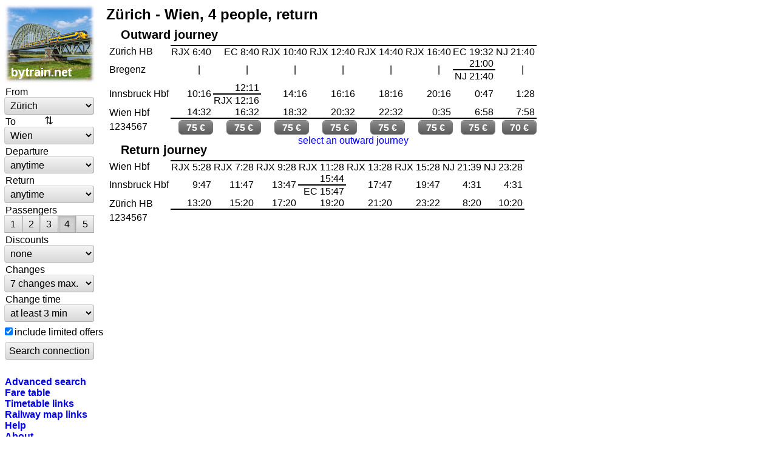

--- FILE ---
content_type: text/html;charset=utf-8
request_url: https://bytrain.net/zurich-wien
body_size: 5436
content:
<?xml version="1.0" encoding="UTF-8"?>
<!DOCTYPE html PUBLIC "-//W3C//DTD XHTML 1.0 Strict//EN" "http://www.w3.org/TR/xhtml1/DTD/xhtml1-strict.dtd">
<html xmlns="http://www.w3.org/1999/xhtml" lang="en" xml:lang="en"><head><link hreflang="en" href="https://bytrain.net/zurich-wien" rel="alternate"/><link hreflang="cs" href="https://vlakem.net/zurich-wien" rel="alternate"/><title>Zürich - Wien, 4 people, return - bytrain.net</title><meta content="en" http-equiv="content-language"/><meta content="text/html; charset=utf-8" http-equiv="content-type"/><meta content="width=device-width, initial-scale=1" name="viewport"/><meta content="A train timetable seach engine, which, unlike others, considers the fare. This is a connection from Zurich to Vienna." name="description"/><meta content="Oto Válek" name="author"/><meta content="oto@valek.net" name="reply-to"/><meta content="2026 © Oto Válek" name="copyright"/><meta content="web" name="distribution"/><meta content="bytrain.net" name="apple-mobile-web-app-title"/><meta content="nofollow" name="robots"/><link href="/images/icons/favicon-96x96.7d379f7a.png" type="image/png" rel="icon"/><link href="/images/icons/favicon.0c64ed11.svg" type="image/svg+xml" rel="icon"/><link href="/images/icons/favicon.ce3f74e0.ico" rel="shortcut icon"/><link href="/images/icons/apple-touch-icon.f19f9e16.png" rel="apple-touch-icon"/><link href="/images/icons/site.1bc7642e.webmanifest" rel="manifest"/><link href="https://bytrain.net/zurich-wien" rel="canonical"/><link href="/css/default.a1186c83.css" rel="stylesheet"/><link media="(scripting: none)" href="/logos.eb2c0317.css" rel="stylesheet" class="deferred"/><style type="text/css">h1 a { background-image: url(/images/bytrain.net.5a3bb7ca.jpg); } @media (min-resolution: 1.5dppx) { h1 a { background-image: url(/images/bytrain.net-225x195.37e55f54.jpg); } } @media (min-resolution: 2.0dppx) { h1 a { background-image: url(/images/bytrain.net-300x260.adfb299e.jpg); } }</style><script src="/js/all.25349261.js" type="text/javascript"></script></head><body class="" onload="if (window.timetableOnLoad) window.timetableOnLoad()"><div><input type="checkbox" id="sidelink" class="mobile sidelink"/><div><div class="navigation"><h1><a href="/">bytrain.net</a></h1><div class="panelsearch "><form method="post" action=""><div><label for="query.from">From</label><select onkeyup="fromChangeHandler(this)" name="query.from" onchange="fromChangeHandler(this)" id="query.from" class="town"><option value="">-- choose --</option><option value="amsterdam">Amsterdam</option><option value="ankara">Ankara</option><option value="bar">Bar</option><option value="barcelona">Barcelona</option><option value="basel">Basel</option><option value="beograd">Beograd</option><option value="bergen">Bergen</option><option value="berlin">Berlin</option><option value="bordeaux">Bordeaux</option><option value="brasov">Brasov</option><option value="bratislava">Bratislava</option><option value="bruxelles">Bruxelles</option><option value="bucuresti">Bucuresti</option><option value="budapest">Budapest</option><option value="burgas">Burgas</option><option value="clujnapoca">Cluj Napoca</option><option value="dolomiti">Dolomiti</option><option value="dresden">Dresden</option><option value="fagaras">Fagaras</option><option value="frankfurt">Frankfurt</option><option value="gdansk">Gdansk</option><option value="geneve">Geneve</option><option value="goteborg">Göteborg</option><option value="graz">Graz</option><option value="hamburg">Hamburg</option><option value="chisinau">Chisinau</option><option value="innsbruck">Innsbruck</option><option value="istanbul">Istanbul</option><option value="julskealpy">Julské Alpy</option><option value="kiev">Kiev</option><option value="koln">Köln</option><option value="kosice">Košice</option><option value="krakow">Krakow</option><option value="kobenhavn">København</option><option value="linz">Linz</option><option value="ljubljana">Ljubljana</option><option value="london">London</option><option value="luxembourg">Luxembourg</option><option value="lvov">Lvov</option><option value="lyon">Lyon</option><option value="madrid">Madrid</option><option value="marseille">Marseille</option><option value="milano">Milano</option><option value="moskva">Moskva</option><option value="munchen">München</option><option value="nurnberg">Nürnberg</option><option value="oslo">Oslo</option><option value="palermo">Palermo</option><option value="paris">Paris</option><option value="praha">Praha</option><option value="riga">Riga</option><option value="roma">Roma</option><option value="salzburg">Salzburg</option><option value="skopje">Skopje</option><option value="sofia">Sofia</option><option value="split">Split</option><option value="stockholm">Stockholm</option><option value="strasbourg">Strasbourg</option><option value="stuttgart">Stuttgart</option><option value="szczecin">Szczecin</option><option value="tallinn">Tallinn</option><option value="tatry">Tatry</option><option value="thessaloniki">Thessaloniki</option><option value="varna">Varna</option><option value="venezia">Venezia</option><option value="vilnius">Vilnius</option><option value="warszawa">Warszawa</option><option value="wien">Wien</option><option value="wroclaw">Wroclaw</option><option value="zagreb">Zagreb</option><option value="zurich" selected="selected">Zürich</option><option value="zilina">Žilina</option></select></div><div><label for="query.to">To</label><div class="swap"><input onclick="swapTowns(this)" name="query.swap" type="button" value="⇅" /></div><select onkeyup="toChangeHandler(this)" name="query.to" onchange="toChangeHandler(this)" id="query.to" class="town"><option value="">-- choose --</option><option value="amsterdam">Amsterdam</option><option value="ankara">Ankara</option><option value="bar">Bar</option><option value="barcelona">Barcelona</option><option value="basel">Basel</option><option value="beograd">Beograd</option><option value="bergen">Bergen</option><option value="berlin">Berlin</option><option value="bordeaux">Bordeaux</option><option value="brasov">Brasov</option><option value="bratislava">Bratislava</option><option value="bruxelles">Bruxelles</option><option value="bucuresti">Bucuresti</option><option value="budapest">Budapest</option><option value="burgas">Burgas</option><option value="clujnapoca">Cluj Napoca</option><option value="dolomiti">Dolomiti</option><option value="dresden">Dresden</option><option value="fagaras">Fagaras</option><option value="frankfurt">Frankfurt</option><option value="gdansk">Gdansk</option><option value="geneve">Geneve</option><option value="goteborg">Göteborg</option><option value="graz">Graz</option><option value="hamburg">Hamburg</option><option value="chisinau">Chisinau</option><option value="innsbruck">Innsbruck</option><option value="istanbul">Istanbul</option><option value="julskealpy">Julské Alpy</option><option value="kiev">Kiev</option><option value="koln">Köln</option><option value="kosice">Košice</option><option value="krakow">Krakow</option><option value="kobenhavn">København</option><option value="linz">Linz</option><option value="ljubljana">Ljubljana</option><option value="london">London</option><option value="luxembourg">Luxembourg</option><option value="lvov">Lvov</option><option value="lyon">Lyon</option><option value="madrid">Madrid</option><option value="marseille">Marseille</option><option value="milano">Milano</option><option value="moskva">Moskva</option><option value="munchen">München</option><option value="nurnberg">Nürnberg</option><option value="oslo">Oslo</option><option value="palermo">Palermo</option><option value="paris">Paris</option><option value="praha">Praha</option><option value="riga">Riga</option><option value="roma">Roma</option><option value="salzburg">Salzburg</option><option value="skopje">Skopje</option><option value="sofia">Sofia</option><option value="split">Split</option><option value="stockholm">Stockholm</option><option value="strasbourg">Strasbourg</option><option value="stuttgart">Stuttgart</option><option value="szczecin">Szczecin</option><option value="tallinn">Tallinn</option><option value="tatry">Tatry</option><option value="thessaloniki">Thessaloniki</option><option value="varna">Varna</option><option value="venezia">Venezia</option><option value="vilnius">Vilnius</option><option value="warszawa">Warszawa</option><option value="wien" selected="selected">Wien</option><option value="wroclaw">Wroclaw</option><option value="zagreb">Zagreb</option><option value="zurich">Zürich</option><option value="zilina">Žilina</option></select></div><div><label for="query.restrictionThere">Departure</label><select name="query.restrictionThere" id="query.restrictionThere" class="restriction"><option value="DEFAULT" selected="selected">anytime</option><option value="EVERYDAY">every day</option><option value="WEEKDAY">weekdays</option><option value="MON">Monday</option><option value="TUE">Tuesday</option><option value="WED">Wednesday</option><option value="THU">Thursday</option><option value="FRI">Friday</option><option value="SAT">Saturday</option><option value="SUN">Sunday</option></select></div><div><label for="query.restrictionBack">Return</label><select name="query.restrictionBack" id="query.restrictionBack" class="restriction"><option value="DEFAULT" selected="selected">anytime</option><option value="EVERYDAY">every day</option><option value="WEEKDAY">weekdays</option><option value="MON">Monday</option><option value="TUE">Tuesday</option><option value="WED">Wednesday</option><option value="THU">Thursday</option><option value="FRI">Friday</option><option value="SAT">Saturday</option><option value="SUN">Sunday</option><option value="SAMEDAY">SAME DAY</option><option value="NEVER">NO RETURN</option></select></div><div><label>Passengers</label><div class="people push"><input onclick="peopleCountClickHandler(this)" name="query.peopleCount" id="query.peopleCount.1" type="radio" value="1" /><label for="query.peopleCount.1">1</label><input onclick="peopleCountClickHandler(this)" name="query.peopleCount" id="query.peopleCount.2" type="radio" value="2" /><label for="query.peopleCount.2">2</label><input onclick="peopleCountClickHandler(this)" name="query.peopleCount" id="query.peopleCount.3" type="radio" value="3" /><label for="query.peopleCount.3">3</label><input onclick="peopleCountClickHandler(this)" name="query.peopleCount" checked="checked" id="query.peopleCount.4" type="radio" value="4" /><label for="query.peopleCount.4">4</label><input onclick="peopleCountClickHandler(this)" name="query.peopleCount" id="query.peopleCount.5" type="radio" value="5" /><label for="query.peopleCount.5">5</label></div></div><div><label for="query.discount">Discounts</label><select name="query.discount" id="query.discount" class="right"><option value="NONE" selected="selected">none</option></select></div><div><label for="query.changes">Changes</label><select onkeyup="changesChangeHandler(this)" name="query.changes" onchange="changesChangeHandler(this)" id="query.changes" class="right"><option value="NONE">no changes</option><option value="MAX1">1 change max.</option><option value="MAX2">2 changes max.</option><option value="MAX3">3 changes max.</option><option value="MAX4">4 changes max.</option><option value="MAX5">5 changes max.</option><option value="MAX6">6 changes max.</option><option value="MAX7" selected="selected">7 changes max.</option><option value="MAX8">8 changes max.</option></select></div><div><label for="query.minChangeTime">Change time</label><select name="query.minChangeTime" id="query.minChangeTime" class="right"><option value="MIN3" selected="selected">at least 3 min</option><option value="MIN10">at least 10 min</option><option value="MIN20">at least 20 min</option><option value="MIN30">at least 30 min</option><option value="MIN45">at least 45 min</option><option value="MIN60">at least 60 min</option></select></div><div class="flags"><input name="query.limitedAvailability" checked="checked" id="query.limitedAvailability" type="checkbox" title="include discounted fares with limited availability (limited number of tickets on sale)" value="true" /><label for="query.limitedAvailability" title="include discounted fares with limited availability (limited number of tickets on sale)">include limited offers</label></div><noscript><div><input value="WIZARD" name="query.display" type="hidden"/></div></noscript><div class="buttons"><input value="false" name="query.debug" type="hidden"/><input name="search" type="submit" value="Search connection" /><input onclick="this.form.action = '/advanced';" name="switchadvanced" id="switchadvanced" type="submit" value="Advanced search" /></div><div style="display: none;"><input value="true" name="reset" type="hidden"/><input value="MpoNIICRY7BlWAZgkVhHR9Uxj7JtYQBmHMIlbQxH1so=" name="_customSourcePage" type="hidden"/><input value="SearchSimpleAction" name="_customActionBean" type="hidden"/></div></form><div class="error"></div></div><ul class="menu"><li><a onclick="return advancedclick()" href="/advanced">Advanced search</a></li><li><a href="/prices">Fare table</a></li><li><a href="/links">Timetable links</a></li><li><a href="/map-links">Railway map links</a></li><li><a href="/help">Help</a></li><li><a href="/about">About</a></li><li class="empty">&nbsp;</li><li class="desktop"><a href="https://vlakem.net/zurich-wien">Česká verze</a></li><li class="mobile"><a href="https://vlakem.net/">Česká verze</a></li></ul></div><div class="contents"><label for="sidelink" class="mobile sidelink">❮</label><h2 class="inline">Zürich - Wien, 4 people, return</h2><script type="text/javascript">timetableCurrencySymbol = '€';timetableChoices = {"0_0":["299","75",[1,7],{"0_0":["319","80",[2],{}],"1_0":["319","80",[2],{}],"2_0":["319","80",[2],{}],"3_0":["319","80",[2],{}],"4_0":["319","80",[2],{}],"5_0":["319","80",[2],{}],"6_0":["299","75",[1,7],{}],"7_0":["299","75",[1,7],{}]}],"1_0":["299","75",[1,7],{"0_0":["319","80",[2],{}],"1_0":["319","80",[2],{}],"2_0":["319","80",[2],{}],"3_0":["319","80",[2],{}],"4_0":["319","80",[2],{}],"5_0":["319","80",[2],{}],"6_0":["299","75",[1,7],{}],"7_0":["299","75",[1,7],{}]}],"2_0":["299","75",[1,7],{"0_0":["319","80",[2],{}],"1_0":["319","80",[2],{}],"2_0":["319","80",[2],{}],"3_0":["319","80",[2],{}],"4_0":["319","80",[2],{}],"5_0":["319","80",[2],{}],"6_0":["299","75",[1,7],{}],"7_0":["299","75",[1,7],{}]}],"3_0":["299","75",[1,7],{"0_0":["319","80",[2],{}],"1_0":["319","80",[2],{}],"2_0":["319","80",[2],{}],"3_0":["319","80",[2],{}],"4_0":["319","80",[2],{}],"5_0":["319","80",[2],{}],"6_0":["299","75",[1,7],{}],"7_0":["299","75",[1,7],{}]}],"4_0":["299","75",[1,7],{"0_0":["319","80",[2],{}],"1_0":["319","80",[2],{}],"2_0":["319","80",[2],{}],"3_0":["319","80",[2],{}],"4_0":["319","80",[2],{}],"5_0":["319","80",[2],{}],"6_0":["299","75",[1,7],{}],"7_0":["299","75",[1,7],{}]}],"5_0":["299","75",[1,7],{"0_0":["319","80",[2],{}],"1_0":["319","80",[2],{}],"2_0":["319","80",[2],{}],"3_0":["319","80",[2],{}],"4_0":["319","80",[2],{}],"5_0":["319","80",[2],{}],"6_0":["299","75",[1,7],{}],"7_0":["299","75",[1,7],{}]}],"6_0":["299","75",[6,0,7],{"0_0":["319","80",[6,0,5],{}],"1_0":["319","80",[6,0,5],{}],"2_0":["319","80",[6,0,5],{}],"3_0":["319","80",[6,0,5],{}],"4_0":["319","80",[6,0,5],{}],"5_0":["319","80",[6,0,5],{}],"6_0":["299","75",[6,0,7],{}],"7_0":["299","75",[6,0,7],{}]}],"7_0":["279","70",[4],{"0_0":["299","75",[3,5],{}],"1_0":["299","75",[3,5],{}],"2_0":["299","75",[3,5],{}],"3_0":["299","75",[3,5],{}],"4_0":["299","75",[3,5],{}],"5_0":["299","75",[3,5],{}],"6_0":["279","70",[4],{}],"7_0":["279","70",[4],{}]}]};</script><div class="desktop"><div class="connectionspacer"></div><form class="connections" method="post" action=""><table summary="A table of connections found. Price is based on chosen connection and week day." class="connections"><caption><a href="/zurich-wien-oneway">Outward journey</a></caption><tfoot><tr><th class="restriction restriction0_0" title="days of the week: 1=Monday, 7=Sunday">1234567</th><td onclick="iclick(this)" class="fare"><input title="cheapest total return price per person in €" onclick="refresh()" disabled="disabled" value="0_0" name="choice0" type="radio" id="price0_0_0"/><label title="cheapest total return price per person in €" class="price" for="price0_0_0">&nbsp;</label><noscript><div><a class="price" rel="nofollow" href="/zurich-wien/0">75 €</a></div></noscript></td><td onclick="iclick(this)" class="fare"><input title="cheapest total return price per person in €" onclick="refresh()" disabled="disabled" value="1_0" name="choice0" type="radio" id="price0_1_0"/><label title="cheapest total return price per person in €" class="price" for="price0_1_0">&nbsp;</label><noscript><div><a class="price" rel="nofollow" href="/zurich-wien/1">75 €</a></div></noscript></td><td onclick="iclick(this)" class="fare"><input title="cheapest total return price per person in €" onclick="refresh()" disabled="disabled" value="2_0" name="choice0" type="radio" id="price0_2_0"/><label title="cheapest total return price per person in €" class="price" for="price0_2_0">&nbsp;</label><noscript><div><a class="price" rel="nofollow" href="/zurich-wien/2">75 €</a></div></noscript></td><td onclick="iclick(this)" class="fare"><input title="cheapest total return price per person in €" onclick="refresh()" disabled="disabled" value="3_0" name="choice0" type="radio" id="price0_3_0"/><label title="cheapest total return price per person in €" class="price" for="price0_3_0">&nbsp;</label><noscript><div><a class="price" rel="nofollow" href="/zurich-wien/3">75 €</a></div></noscript></td><td onclick="iclick(this)" class="fare"><input title="cheapest total return price per person in €" onclick="refresh()" disabled="disabled" value="4_0" name="choice0" type="radio" id="price0_4_0"/><label title="cheapest total return price per person in €" class="price" for="price0_4_0">&nbsp;</label><noscript><div><a class="price" rel="nofollow" href="/zurich-wien/4">75 €</a></div></noscript></td><td onclick="iclick(this)" class="fare"><input title="cheapest total return price per person in €" onclick="refresh()" disabled="disabled" value="5_0" name="choice0" type="radio" id="price0_5_0"/><label title="cheapest total return price per person in €" class="price" for="price0_5_0">&nbsp;</label><noscript><div><a class="price" rel="nofollow" href="/zurich-wien/5">75 €</a></div></noscript></td><td onclick="iclick(this)" class="fare"><input title="cheapest total return price per person in €" onclick="refresh()" disabled="disabled" value="6_0" name="choice0" type="radio" id="price0_6_0"/><label title="cheapest total return price per person in €" class="price" for="price0_6_0">&nbsp;</label><noscript><div><a class="price" rel="nofollow" href="/zurich-wien/6">75 €</a></div></noscript></td><td onclick="iclick(this)" class="fare"><input title="cheapest total return price per person in €" onclick="refresh()" disabled="disabled" value="7_0" name="choice0" type="radio" id="price0_7_0"/><label title="cheapest total return price per person in €" class="price" for="price0_7_0">&nbsp;</label><noscript><div><a class="price" rel="nofollow" href="/zurich-wien/7">70 €</a></div></noscript></td></tr><tr><td/><td colspan="8" class="hint" id="hint0">select an outward journey</td></tr></tfoot><tbody><tr><th rowspan="2">Zürich HB</th><td class="itinerary0_0 change1"><span></span><span></span></td><td class="itinerary0_1 change1"><span></span><span></span></td><td class="itinerary0_2 change1"><span></span><span></span></td><td class="itinerary0_3 change1"><span></span><span></span></td><td class="itinerary0_4 change1"><span></span><span></span></td><td class="itinerary0_5 change1"><span></span><span></span></td><td class="itinerary0_6 change1"><span></span><span></span></td><td class="itinerary0_7 change1"><span></span><span></span></td></tr><tr class="times"><td class="itinerary0_0"><span>RJX 6:40</span><span>RJX 6:40</span></td><td class="itinerary0_1"><span>EC 8:40</span><span>EC 8:40</span></td><td class="itinerary0_2"><span>RJX 10:40</span><span>RJX 10:40</span></td><td class="itinerary0_3"><span>RJX 12:40</span><span>RJX 12:40</span></td><td class="itinerary0_4"><span>RJX 14:40</span><span>RJX 14:40</span></td><td class="itinerary0_5"><span>RJX 16:40</span><span>RJX 16:40</span></td><td class="itinerary0_6"><span>EC 19:32</span><span>EC 19:32</span></td><td class="itinerary0_7"><span>NJ 21:40</span><span>NJ 21:40</span></td></tr><tr><th rowspan="2">Bregenz</th><td rowspan="2" class="itinerary0_0 unused">|</td><td rowspan="2" class="itinerary0_1 unused">|</td><td rowspan="2" class="itinerary0_2 unused">|</td><td rowspan="2" class="itinerary0_3 unused">|</td><td rowspan="2" class="itinerary0_4 unused">|</td><td rowspan="2" class="itinerary0_5 unused">|</td><td class="itinerary0_6 change1"><span>21:00</span><span>21:00</span></td><td rowspan="2" class="itinerary0_7 unused">|</td></tr><tr class="times"><td class="itinerary0_6"><span>NJ 21:40</span><span>NJ 21:40</span></td></tr><tr><th rowspan="2">Innsbruck Hbf</th><td rowspan="2" class="itinerary0_0"><span>10:16</span><span>10:16</span></td><td class="itinerary0_1 change1"><span>12:11</span><span>12:11</span></td><td rowspan="2" class="itinerary0_2"><span>14:16</span><span>14:16</span></td><td rowspan="2" class="itinerary0_3"><span>16:16</span><span>16:16</span></td><td rowspan="2" class="itinerary0_4"><span>18:16</span><span>18:16</span></td><td rowspan="2" class="itinerary0_5"><span>20:16</span><span>20:16</span></td><td rowspan="2" class="itinerary0_6"><span>0:47</span><span>0:47</span></td><td rowspan="2" class="itinerary0_7"><span>1:28</span><span>1:28</span></td></tr><tr class="times"><td class="itinerary0_1"><span>RJX 12:16</span><span>RJX 12:16</span></td></tr><tr><th rowspan="2">Wien Hbf</th><td class="itinerary0_0 change1"><span>14:32</span><span>14:32</span></td><td class="itinerary0_1 change1"><span>16:32</span><span>16:32</span></td><td class="itinerary0_2 change1"><span>18:32</span><span>18:32</span></td><td class="itinerary0_3 change1"><span>20:32</span><span>20:32</span></td><td class="itinerary0_4 change1"><span>22:32</span><span>22:32</span></td><td class="itinerary0_5 change1"><span>0:35</span><span>0:35</span></td><td class="itinerary0_6 change1"><span>6:58</span><span>6:58</span></td><td class="itinerary0_7 change1"><span>7:58</span><span>7:58</span></td></tr><tr class="times"><td class="itinerary0_0"><span> </span><span> </span></td><td class="itinerary0_1"><span> </span><span> </span></td><td class="itinerary0_2"><span> </span><span> </span></td><td class="itinerary0_3"><span> </span><span> </span></td><td class="itinerary0_4"><span> </span><span> </span></td><td class="itinerary0_5"><span> </span><span> </span></td><td class="itinerary0_6"><span> </span><span> </span></td><td class="itinerary0_7"><span> </span><span> </span></td></tr></tbody></table></form><form class="connections" method="post" action=""><table summary="A table of connections found. Price is based on chosen connection and week day." class="connections"><caption><a href="/wien-zurich-oneway">Return journey</a></caption><tfoot><tr><th class="restriction restriction1_0" title="days of the week: 1=Monday, 7=Sunday">1234567</th><td onclick="iclick(this)" class="fare"><input title="cheapest total return price per person in €" onclick="refresh()" disabled="disabled" value="0_0" name="choice1" type="radio" id="price1_0_0"/><label title="cheapest total return price per person in €" class="price" for="price1_0_0">&nbsp;</label></td><td onclick="iclick(this)" class="fare"><input title="cheapest total return price per person in €" onclick="refresh()" disabled="disabled" value="1_0" name="choice1" type="radio" id="price1_1_0"/><label title="cheapest total return price per person in €" class="price" for="price1_1_0">&nbsp;</label></td><td onclick="iclick(this)" class="fare"><input title="cheapest total return price per person in €" onclick="refresh()" disabled="disabled" value="2_0" name="choice1" type="radio" id="price1_2_0"/><label title="cheapest total return price per person in €" class="price" for="price1_2_0">&nbsp;</label></td><td onclick="iclick(this)" class="fare"><input title="cheapest total return price per person in €" onclick="refresh()" disabled="disabled" value="3_0" name="choice1" type="radio" id="price1_3_0"/><label title="cheapest total return price per person in €" class="price" for="price1_3_0">&nbsp;</label></td><td onclick="iclick(this)" class="fare"><input title="cheapest total return price per person in €" onclick="refresh()" disabled="disabled" value="4_0" name="choice1" type="radio" id="price1_4_0"/><label title="cheapest total return price per person in €" class="price" for="price1_4_0">&nbsp;</label></td><td onclick="iclick(this)" class="fare"><input title="cheapest total return price per person in €" onclick="refresh()" disabled="disabled" value="5_0" name="choice1" type="radio" id="price1_5_0"/><label title="cheapest total return price per person in €" class="price" for="price1_5_0">&nbsp;</label></td><td onclick="iclick(this)" class="fare"><input title="cheapest total return price per person in €" onclick="refresh()" disabled="disabled" value="6_0" name="choice1" type="radio" id="price1_6_0"/><label title="cheapest total return price per person in €" class="price" for="price1_6_0">&nbsp;</label></td><td onclick="iclick(this)" class="fare"><input title="cheapest total return price per person in €" onclick="refresh()" disabled="disabled" value="7_0" name="choice1" type="radio" id="price1_7_0"/><label title="cheapest total return price per person in €" class="price" for="price1_7_0">&nbsp;</label></td></tr><tr><td/><td colspan="8" class="hint" id="hint1">select a return journey</td></tr></tfoot><tbody><tr><th rowspan="2">Wien Hbf</th><td class="itinerary1_0 change1"><span></span><span></span></td><td class="itinerary1_1 change1"><span></span><span></span></td><td class="itinerary1_2 change1"><span></span><span></span></td><td class="itinerary1_3 change1"><span></span><span></span></td><td class="itinerary1_4 change1"><span></span><span></span></td><td class="itinerary1_5 change1"><span></span><span></span></td><td class="itinerary1_6 change1"><span></span><span></span></td><td class="itinerary1_7 change1"><span></span><span></span></td></tr><tr class="times"><td class="itinerary1_0"><span>RJX 5:28</span><span>RJX 5:28</span></td><td class="itinerary1_1"><span>RJX 7:28</span><span>RJX 7:28</span></td><td class="itinerary1_2"><span>RJX 9:28</span><span>RJX 9:28</span></td><td class="itinerary1_3"><span>RJX 11:28</span><span>RJX 11:28</span></td><td class="itinerary1_4"><span>RJX 13:28</span><span>RJX 13:28</span></td><td class="itinerary1_5"><span>RJX 15:28</span><span>RJX 15:28</span></td><td class="itinerary1_6"><span>NJ 21:39</span><span>NJ 21:39</span></td><td class="itinerary1_7"><span>NJ 23:28</span><span>NJ 23:28</span></td></tr><tr><th rowspan="2">Innsbruck Hbf</th><td rowspan="2" class="itinerary1_0"><span>9:47</span><span>9:47</span></td><td rowspan="2" class="itinerary1_1"><span>11:47</span><span>11:47</span></td><td rowspan="2" class="itinerary1_2"><span>13:47</span><span>13:47</span></td><td class="itinerary1_3 change1"><span>15:44</span><span>15:44</span></td><td rowspan="2" class="itinerary1_4"><span>17:47</span><span>17:47</span></td><td rowspan="2" class="itinerary1_5"><span>19:47</span><span>19:47</span></td><td rowspan="2" class="itinerary1_6"><span>4:31</span><span>4:31</span></td><td rowspan="2" class="itinerary1_7"><span>4:31</span><span>4:31</span></td></tr><tr class="times"><td class="itinerary1_3"><span>EC 15:47</span><span>EC 15:47</span></td></tr><tr><th rowspan="2">Zürich HB</th><td class="itinerary1_0 change1"><span>13:20</span><span>13:20</span></td><td class="itinerary1_1 change1"><span>15:20</span><span>15:20</span></td><td class="itinerary1_2 change1"><span>17:20</span><span>17:20</span></td><td class="itinerary1_3 change1"><span>19:20</span><span>19:20</span></td><td class="itinerary1_4 change1"><span>21:20</span><span>21:20</span></td><td class="itinerary1_5 change1"><span>23:22</span><span>23:22</span></td><td class="itinerary1_6 change1"><span>8:20</span><span>8:20</span></td><td class="itinerary1_7 change1"><span>10:20</span><span>10:20</span></td></tr><tr class="times"><td class="itinerary1_0"><span> </span><span> </span></td><td class="itinerary1_1"><span> </span><span> </span></td><td class="itinerary1_2"><span> </span><span> </span></td><td class="itinerary1_3"><span> </span><span> </span></td><td class="itinerary1_4"><span> </span><span> </span></td><td class="itinerary1_5"><span> </span><span> </span></td><td class="itinerary1_6"><span> </span><span> </span></td><td class="itinerary1_7"><span> </span><span> </span></td></tr></tbody></table></form><table summary="" style="display: none" class="tickets"><caption>Tickets</caption><tbody class="tickets" id="tickets"><tr id="ticket0"><td><div class="img logo logo-oebb"></div></td><td>Bregenz &gt; Wien Hbf</td><td><a rel="nofollow" href="https://shop.oebbtickets.at/">ÖBB Nightjet SparSchiene</a><span class="mobile">, 99.6 €</span></td><td>ÖBB&#039;s &#034;Savings fare&#034; for the Nightjet night train. To get a low price, it has to be bought in advance, either online or at the station. Tickets are bound to specific date and trains.</td><td></td><td></td><td>100</td><td>€</td><td><a href="/zurich-wien-exclude-oebbnightjetsparschiene"><span title="search again without this fare" class="img logo-exclude"></span></a></td></tr><tr id="ticket1"><td><div class="img logo logo-oebb"></div></td><td>Zürich HB &gt; Wien Hbf</td><td><a rel="nofollow" href="https://shop.oebbtickets.at/">ÖBB SparSchiene</a><span class="mobile">, 159.6 €</span></td><td>ÖBB&#039;s &#034;Savings fare&#034;. To get a low price, it has to be bought in advance, either online or at the station. Tickets are bound to specific date and trains.</td><td></td><td></td><td>160</td><td>€</td><td><a href="/zurich-wien-exclude-oebbsparschiene"><span title="search again without this fare" class="img logo-exclude"></span></a></td></tr><tr id="ticket2"><td><div class="img logo logo-oebb"></div></td><td>Zürich HB &lt;&gt; Wien Hbf</td><td><a rel="nofollow" href="https://shop.oebbtickets.at/">ÖBB SparSchiene</a><span class="mobile">, 319.2 €</span></td><td>ÖBB&#039;s &#034;Savings fare&#034;. To get a low price, it has to be bought in advance, either online or at the station. Tickets are bound to specific date and trains.</td><td></td><td></td><td>319</td><td>€</td><td><a href="/zurich-wien-exclude-oebbsparschiene"><span title="search again without this fare" class="img logo-exclude"></span></a></td></tr><tr id="ticket3"><td><div class="img logo logo-oebb"></div></td><td>Zürich HB &gt; Wien Hbf</td><td><a rel="nofollow" href="https://shop.oebbtickets.at/">ÖBB Nightjet SparSchiene</a><span class="mobile">, 139.6 €</span></td><td>ÖBB&#039;s &#034;Savings fare&#034; for the Nightjet night train. To get a low price, it has to be bought in advance, either online or at the station. Tickets are bound to specific date and trains.</td><td></td><td></td><td>140</td><td>€</td><td><a href="/zurich-wien-exclude-oebbnightjetsparschiene"><span title="search again without this fare" class="img logo-exclude"></span></a></td></tr><tr id="ticket4"><td><div class="img logo logo-oebb"></div></td><td>Zürich HB &lt;&gt; Wien Hbf</td><td><a rel="nofollow" href="https://shop.oebbtickets.at/">ÖBB Nightjet SparSchiene</a><span class="mobile">, 279.2 €</span></td><td>ÖBB&#039;s &#034;Savings fare&#034; for the Nightjet night train. To get a low price, it has to be bought in advance, either online or at the station. Tickets are bound to specific date and trains.</td><td></td><td></td><td>279</td><td>€</td><td><a href="/zurich-wien-exclude-oebbnightjetsparschiene"><span title="search again without this fare" class="img logo-exclude"></span></a></td></tr><tr id="ticket5"><td><div class="img logo logo-oebb"></div></td><td>Wien Hbf &gt; Zürich HB</td><td><a rel="nofollow" href="https://shop.oebbtickets.at/">ÖBB SparSchiene</a><span class="mobile">, 159.6 €</span></td><td>ÖBB&#039;s &#034;Savings fare&#034;. To get a low price, it has to be bought in advance, either online or at the station. Tickets are bound to specific date and trains.</td><td></td><td></td><td>160</td><td>€</td><td><a href="/zurich-wien-exclude-oebbsparschiene"><span title="search again without this fare" class="img logo-exclude"></span></a></td></tr><tr id="ticket6"><td><div class="img logo logo-oebb"></div></td><td>Zürich HB &gt; Bregenz</td><td><a rel="nofollow" href="https://shop.oebbtickets.at/">ÖBB SparSchiene</a><span class="mobile">, 59.6 €</span></td><td>ÖBB&#039;s &#034;Savings fare&#034;. To get a low price, it has to be bought in advance, either online or at the station. Tickets are bound to specific date and trains.</td><td></td><td></td><td>60</td><td>€</td><td><a href="/zurich-wien-exclude-oebbsparschiene"><span title="search again without this fare" class="img logo-exclude"></span></a></td></tr><tr id="ticket7"><td><div class="img logo logo-oebb"></div></td><td>Wien Hbf &gt; Zürich HB</td><td><a rel="nofollow" href="https://shop.oebbtickets.at/">ÖBB Nightjet SparSchiene</a><span class="mobile">, 139.6 €</span></td><td>ÖBB&#039;s &#034;Savings fare&#034; for the Nightjet night train. To get a low price, it has to be bought in advance, either online or at the station. Tickets are bound to specific date and trains.</td><td></td><td></td><td>140</td><td>€</td><td><a href="/zurich-wien-exclude-oebbnightjetsparschiene"><span title="search again without this fare" class="img logo-exclude"></span></a></td></tr></tbody><tbody class="caption mobile"><tr><td colspan="4">Total price</td></tr></tbody><tbody class="summary"><tr><td/><td align="left" colspan="5">Total return price for 4 people</td><td class="price" align="right" colspan="1" id="total"></td><td class="price currency" align="left">€</td></tr><tr><td/><td colspan="5" align="left">Total return price per person</td><td class="price" align="right" colspan="1" id="perperson"></td><td class="price currency" align="left">€</td></tr></tbody></table></div><div class="mobile"><form class="connections" method="post" action=""><table summary="A table of connections found. Price is based on chosen connection and week day." class="routes"><caption>Select an outward journey</caption><tbody><tr class="mobile spacer"><td/></tr></tbody><tbody><tr class="itinerary0_0"><td class="station">Zürich HB</td><td></td><td>6:40</td><td>RJX</td></tr><tr class="itinerary0_0"><td class="station">Wien Hbf</td><td>14:32</td><td></td><td></td></tr><tr class="choice"><td class="restriction0_0">1234567</td><td colspan="3"><a class="price" rel="nofollow" href="/zurich-wien/0">75 €</a></td></tr></tbody><tbody><tr class="mobile spacer"><td/></tr></tbody><tbody><tr class="itinerary0_1"><td class="station">Zürich HB</td><td></td><td>8:40</td><td>EC</td></tr><tr class="itinerary0_1"><td class="station">Innsbruck Hbf</td><td>12:11</td><td>12:16</td><td>RJX</td></tr><tr class="itinerary0_1"><td class="station">Wien Hbf</td><td>16:32</td><td></td><td></td></tr><tr class="choice"><td class="restriction0_0">1234567</td><td colspan="3"><a class="price" rel="nofollow" href="/zurich-wien/1">75 €</a></td></tr></tbody><tbody><tr class="mobile spacer"><td/></tr></tbody><tbody><tr class="itinerary0_2"><td class="station">Zürich HB</td><td></td><td>10:40</td><td>RJX</td></tr><tr class="itinerary0_2"><td class="station">Wien Hbf</td><td>18:32</td><td></td><td></td></tr><tr class="choice"><td class="restriction0_0">1234567</td><td colspan="3"><a class="price" rel="nofollow" href="/zurich-wien/2">75 €</a></td></tr></tbody><tbody><tr class="mobile spacer"><td/></tr></tbody><tbody><tr class="itinerary0_3"><td class="station">Zürich HB</td><td></td><td>12:40</td><td>RJX</td></tr><tr class="itinerary0_3"><td class="station">Wien Hbf</td><td>20:32</td><td></td><td></td></tr><tr class="choice"><td class="restriction0_0">1234567</td><td colspan="3"><a class="price" rel="nofollow" href="/zurich-wien/3">75 €</a></td></tr></tbody><tbody><tr class="mobile spacer"><td/></tr></tbody><tbody><tr class="itinerary0_4"><td class="station">Zürich HB</td><td></td><td>14:40</td><td>RJX</td></tr><tr class="itinerary0_4"><td class="station">Wien Hbf</td><td>22:32</td><td></td><td></td></tr><tr class="choice"><td class="restriction0_0">1234567</td><td colspan="3"><a class="price" rel="nofollow" href="/zurich-wien/4">75 €</a></td></tr></tbody><tbody><tr class="mobile spacer"><td/></tr></tbody><tbody><tr class="itinerary0_5"><td class="station">Zürich HB</td><td></td><td>16:40</td><td>RJX</td></tr><tr class="itinerary0_5"><td class="station">Wien Hbf</td><td>0:35</td><td></td><td></td></tr><tr class="choice"><td class="restriction0_0">1234567</td><td colspan="3"><a class="price" rel="nofollow" href="/zurich-wien/5">75 €</a></td></tr></tbody><tbody><tr class="mobile spacer"><td/></tr></tbody><tbody><tr class="itinerary0_6"><td class="station">Zürich HB</td><td></td><td>19:32</td><td>EC</td></tr><tr class="itinerary0_6"><td class="station">Bregenz</td><td>21:00</td><td>21:40</td><td>NJ</td></tr><tr class="itinerary0_6"><td class="station">Wien Hbf</td><td>6:58</td><td></td><td></td></tr><tr class="choice"><td class="restriction0_0">1234567</td><td colspan="3"><a class="price" rel="nofollow" href="/zurich-wien/6">75 €</a></td></tr></tbody><tbody><tr class="mobile spacer"><td/></tr></tbody><tbody><tr class="itinerary0_7"><td class="station">Zürich HB</td><td></td><td>21:40</td><td>NJ</td></tr><tr class="itinerary0_7"><td class="station">Wien Hbf</td><td>7:58</td><td></td><td></td></tr><tr class="choice"><td class="restriction0_0">1234567</td><td colspan="3"><a class="price" rel="nofollow" href="/zurich-wien/7">70 €</a></td></tr></tbody></table></form></div></div></div></div></body></html>

--- FILE ---
content_type: text/css;charset=utf-8
request_url: https://bytrain.net/css/default.a1186c83.css
body_size: 5300
content:
html{height:100%;font-family:arial,sans-serif;font-size:max(1em,18px)}body{padding:0;margin:0 4px;height:100%;color:black}div.navigation{position:absolute;box-sizing:border-box;top:0;left:0;width:157px;min-width:157px;min-height:100vh;padding:7px 0 0 5px;z-index:1;box-shadow:0 0 4px 5px white;background:white;contain:layout style;@media(min-height:47rem){position:fixed}}div.contents{padding-top:5px;margin-left:155px;position:relative}h1{font-size:15pt;height:130px;margin-top:0;margin-bottom:0}h1 a{display:block;text-decoration:none;user-select:none;color:transparent;font-size:0;height:100%;aspect-ratio:15/13;margin-left:2px;background-size:contain;background-repeat:no-repeat;background-position:center}h2{font-size:18pt;margin-left:12pt;margin-right:12pt;margin-top:0;margin-bottom:0;padding-top:0;line-height:28pt}h2.inline{display:inline}.button{display:inline}input.alone{margin-left:20pt}.button input{margin-bottom:3pt;vertical-align:20%}ul.menu{list-style-type:none;padding-left:2pt;margin-top:2pt;margin-bottom:0;margin-left:0;z-index:1;position:relative}
ul.menu li{height:18px;font-size:.89rem;font-weight:bold;white-space:nowrap}ul.menu li.empty{height:6px;font-size:4pt}ul.menu a{text-decoration:none}.delimiter{clear:both}.searchblock{float:left;margin-top:-2px}.infoblock{margin-top:5pt;margin-bottom:20pt;margin-left:20pt;font-size:1rem;text-align:left}.about{margin:0}.about li{margin:0;list-style-type:none;display:block;float:left}.about li.wrap{clear:both}.about img{margin:10pt}.valid{margin-left:5pt;font-size:.89rem;font-weight:bold;color:red;white-space:nowrap}.logo{width:36px;height:24px;border:0;display:inline-block;background-size:contain !important;background-repeat:no-repeat !important;background-position:center !important}select.town{width:10em}select.restriction{width:10em}select.right{width:11em}.map{display:block;position:absolute;top:0;overflow:hidden;height:max(100vh,800px,calc((100vw - 163px) * 800 / 1600));width:calc(100% + 4px)}.map>div{display:block;position:absolute;top:0;margin-left:max(min(0px,calc(50vw - 100vh)),calc(-0.013 * 1600 / 800 * min(max(100vh,800px,calc((100vw - 163px) * 800 / 1600)),calc((100vw - 163px) * 800 / 1600 / .755))));height:min(max(100vh,800px,calc((100vw - 163px) * 800 / 1600)),calc((100vw - 163px) * 800 / 1600 / .755));aspect-ratio:1600/800}
.map object,.map img{width:100%;height:100%}.map a{position:absolute;text-decoration:none;font-size:16px;line-height:16px;text-align:left;white-space:nowrap}.map a.priority1{display:none}.map b{position:relative;float:left;border-width:0;left:-5px;top:-4px;z-index:3;display:block;width:12px;height:12px;line-height:0;font-size:0;color:transparent;mask:center no-repeat url('data:image/svg+xml;ascii,<svg xmlns="http://www.w3.org/2000/svg" width="92%" height="92%"><circle cx="50%" cy="50%" r="46%"/></svg>');background-color:black}.map b#default_town{background-color:blue}.map a span.name{position:relative;left:-5px;top:-5.9px;right:auto;padding-left:2px;padding-right:2px;color:black;text-shadow:-2px -2px 1px #FFFFFFB3,-2px 0 1px #FFFFFFB3,-2px 2px 1px #FFFFFFB3,0 -2px 1px #FFFFFFB3,0 2px 1px #FFFFFFB3,2px -2px 1px #FFFFFFB3,2px 0 1px #FFFFFFB3,2px 2px 1px #FFFFFFB3;z-index:4}.map a span.name.left{position:absolute;left:auto;right:18px}#overlay svg{position:absolute;left:0}.countries a{position:absolute;text-decoration:none;font-size:14px;line-height:16px;text-align:left;white-space:nowrap}.countries a span.img{position:relative;top:-2px;filter:drop-shadow(-1px -1px 0 #FFFFFFB3) drop-shadow(-1px 0 0 #FFFFFFB3) drop-shadow(-1px 1px 0 #FFFFFFB3) drop-shadow(0 -1px 0 #FFFFFFB3) drop-shadow(0 1px 0 #FFFFFFB3) drop-shadow(1px -1px 0 #FFFFFFB3) drop-shadow(1px 0 0 #FFFFFFB3) drop-shadow(1px 1px 0 #FFFFFFB3)}
h2.form{display:inline-block;line-height:normal;margin-left:2pt;margin-right:6pt;margin-top:0;margin-bottom:.5pt;padding-top:0}select,input[type=submit],input[type=button]{height:3.38ex;font-size:.9rem;background-color:#e9e9ed;border:1px solid #8f8f9d;border-radius:4px;padding:0 5px}select,input[type=submit],input[type=button],.push input[type=radio]+label{background:linear-gradient(to bottom,#f4f4f4,#d8d8d8);border:1px solid;border-color:#CCC #AAA #AAA #CCC;color:black;font-weight:normal}select:disabled,input[type=submit]:disabled,input[type=button]:disabled,.push input[type=radio]:disabled+label{filter:brightness(105%);cursor:default;color:#6d6d6d}select:hover,input[type=submit]:hover,input[type=button]:hover,.push input[type=radio]:hover+label{filter:brightness(95%)}input[type=submit]:active,input[type=button]:active,.push input[type=radio]+label:active{position:relative;top:1px}.push input[type=radio]:checked+label{background:#d0d0d0;box-shadow:inset 0 2px 4px rgba(0,0,0,0.15),0 1px 2px rgba(0,0,0,0.05)}.search{font-size:.89rem;margin-left:10pt}
.search form div{margin-top:2pt;margin-bottom:2pt;line-height:18pt}.search form div.searchheader{margin-top:0;margin-bottom:0}.search form legend{display:none}.search form fieldset{float:left;border:0;padding:0;padding-left:2pt;margin-top:1pt;margin-left:8.5pt}.search form fieldset.partial{clear:none}.search form fieldset.full{clear:both}.search form fieldset.debug{float:right !important;margin-right:30pt}.search form label:first-child,.search form span:first-child{display:inline-block;width:6em}.search form .radios input,.search form .checkboxes input{margin-left:0}.search form .radios label[for]+input,.search form .checkboxes label[for]+input{margin-left:8pt}.search form .buttons{clear:both;text-align:center}.search form label.active{display:inline-block;width:5em}.search form div select{margin-right:2pt}.search form div.checkbox{display:inline-block;margin:0}.search form .linkbuttonactive,.search form .linkbuttonpassive{display:inline-block;background:none repeat scroll 0 0 transparent;border:0;padding:3pt;margin:0;font-family:"MS Shell Dlg",arial,sans-serif;font-size:.89rem;font-weight:normal;text-align:center;white-space:normal}
.search form .linkbuttonactive{color:blue;cursor:pointer}.search form .linkbuttonactive:hover{text-decoration:underline}.search form .linkbuttonpassive{color:black;cursor:default}.search form .params{display:inline}.panelsearch{font-size:.89rem;margin-left:1px;margin-top:2pt}.panelsearch.disabled{color:gray}.panelsearch label:first-child{display:block;width:fit-content;height:1.25em;line-height:1.4em;margin-left:2pt}.panelsearch select{margin-left:1px;width:148px}.panelsearch div.people{width:150px;white-space:nowrap;margin-top:2px;margin-left:1px}.panelsearch div.people input{margin-left:5px;margin-right:1px}.panelsearch div.people input:first-child{margin-left:1px}.panelsearch div.flags{margin-top:5pt;margin-bottom:5pt;white-space:nowrap}.panelsearch div.flags input:first-child{margin-left:2px}.panelsearch div.flags label{cursor:help;position:relative;z-index:1}.panelsearch div.buttons{text-align:center}.panelsearch form .buttons input{max-width:149px;padding:0 6px}.panelsearch input#switchadvanced{display:none}
.panelsearch div{position:relative}.panelsearch div.swap{width:2em;height:1.25em;line-height:1.25em;text-align:center;position:absolute;top:0;left:calc(50% - 1em - 1px)}.panelsearch .swap input{height:100%;border:0;background:0;padding:0 4px;font-size:1.1em;color:black;line-height:inherit;cursor:pointer}div.connectionspacer{height:7pt}table.connections{float:left;margin-left:15pt;margin-right:0;margin-bottom:0;font-size:.89rem;border-spacing:0;border-collapse:collapse}form.connections{margin-bottom:0}table.connections caption,table.tickets caption,table.routes caption{font-size:15pt;font-weight:bold;text-align:left;margin-left:15pt;margin-bottom:0;min-height:15pt}table.connections caption{padding-bottom:4pt;margin-top:-4pt;white-space:nowrap}table.connections caption a{text-decoration:none;color:inherit}table.connections caption a:hover{text-decoration:underline}table.tickets caption{padding-bottom:1pt;margin-top:-4pt}table.connections th,table.routes th{text-align:left;font-weight:normal;padding-right:2pt;white-space:nowrap}
table.connections td,table.routes td{text-align:right;padding:0 .2ex 0 0;white-space:nowrap;position:relative}table.connections td span:first-child{font-weight:bold;visibility:hidden}table.connections td span:last-child{position:absolute;right:.3ex}table.connections td.change1{border-bottom:2.1px solid black}table.connections td.change2{border-bottom:2.1px solid black}table.connections td.unused{padding-right:1.3em}table.connections .highlight,table.routes .highlight{color:blue;font-weight:bold}table.connections .marked{background:yellow}table.connections td.placeholder{width:12ex}table.connections th.restriction{cursor:help}table.connections td.fare{text-align:center;border-width:1pt;border-color:black;padding:0;height:1.45rem;position:relative;min-width:3.3rem}table.connections input{visibility:hidden;display:none}table.connections .hint,table.routes .hint{text-align:center;font-size:.89rem;color:blue;visibility:hidden}table.routes .price{font-weight:bold;font-size:.89rem;cursor:pointer}table.connections .price.error,table.routes .price.error{background:linear-gradient(to bottom,#f63d3d 5%,#d01e1e 100%);box-shadow:inset 0 1px 0 0 #fe9797;border:1px solid #ed3333}
table.routes .price.error:hover{background:linear-gradient(to bottom,#d01e1e 5%,#f63d3d 100%);background-color:#d01e1e}table.connections input[type=radio]{height:0;margin:.5rem}table.connections input[type=radio]:active+label{top:1px}table.connections .price{display:block;position:absolute;top:0;right:0;color:#fff;background:linear-gradient(to bottom,#898989 5%,#5b5b5b 100%);box-shadow:inset 0 1px 0 0 #bfbfbf;border:1px solid #777;border-radius:6px;font-size:.9rem;font-weight:bold;padding:.1ex .3em .1ex .3em;margin:.25ex auto 0 auto;width:5ch;height:1.13rem;line-height:1.13rem;float:right;text-align:center;cursor:pointer;text-decoration:none}table.connections input[type=radio]:checked+label{background:linear-gradient(to bottom,#3d94f6 5%,#1e62d0 100%);box-shadow:inset 0 1px 0 0 #97c4fe;border:1px solid #337fed}table.connections .price:empty{visibility:hidden}table.connections noscript div,table.routes noscript div{display:inline}table.connections tr.length th{font-style:italic;text-align:right}table.routes{float:left;margin-left:15pt;margin-right:0;margin-bottom:0;font-size:.89rem}
table.routes tbody::after{content:'';display:block;height:5pt}table.routes td.station{text-align:left;min-width:8em}table.routes td:last-child{text-align:left}table.routes tr.choice td:first-child{text-align:left}table.routes tr.choice td:last-child{text-align:right}table.routes input{margin:0 2pt}table.routes input{margin-right:5pt}table.tickets{clear:both;margin-left:15pt;margin-right:5pt;border-spacing:0 4px;font-size:.89rem}table.tickets .img{margin:2px}table.tickets .logo-exclude{position:relative}table.tickets .logo-exclude::after{content:'\D7';display:block;position:absolute;top:2px;left:-2px;color:gray;font-weight:bold;font-size:18px;line-height:8px}table.tickets tbody.tickets td{border-top:2.1px solid #d3d3d3;border-bottom:2.1px solid gray;padding:3px}table.tickets tbody.tickets td:first-child{border-left:2.1px solid #d3d3d3;padding-left:5pt;padding-right:3pt}table.tickets tbody.tickets td+td{white-space:nowrap;padding:3px;padding-right:5pt}
table.tickets tbody.tickets td+td+td{white-space:nowrap;padding-right:5pt}table.tickets tbody.tickets td+td+td+td{white-space:normal;padding:3px}table.tickets tbody.tickets td+td+td+td+td{text-align:right}table.tickets tbody.tickets td+td+td+td+td+td{text-align:left}table.tickets tbody.tickets td+td+td+td+td+td+td{text-align:right}table.tickets tbody.tickets td+td+td+td+td+td+td+td{text-align:left;padding-right:0}table.tickets tbody.tickets td:last-child{border-right:2.1px solid gray;vertical-align:top;margin:0;padding:0;width:5px}table.tickets tbody.tickets td:last-child span.img{border-width:0;width:9px;height:9px;display:inline-block}table.tickets tbody.summary{font-weight:bold}table.tickets tbody.summary td{padding-top:2pt;font-weight:bold}table.tickets tbody.summary td.price{padding-right:2px;font-weight:bold;font-size:.9rem}table.tickets tbody.summary td.currency{padding-left:3px}table.matrix{font-size:.89rem;float:left;border-spacing:2pt 1pt;clear:both}table.matrix th,table.matrix td{white-space:nowrap}
table.matrix thead th{text-align:center;padding-left:5pt}table.matrix tbody th{text-align:left;padding-left:10pt}table.matrix .price{font-weight:bold;font-size:.89rem}.matrixinfo{display:block;float:left;font-size:.89rem;width:18.3em;margin-top:30pt;margin-left:10pt;text-align:justify}.crossmatrix{table-layout:fixed;border-spacing:0;border-collapse:collapse;margin-left:2pt}.crossmatrix thead th{text-align:center;font-weight:bold}.crossmatrix tbody th{text-align:left;font-weight:bold}.crossmatrix th{font-size:.89rem;font-weight:bold}.crossmatrix td{font-size:.89rem;font-weight:bold}.crossmatrix th,table.crossmatrix td{width:55pt;min-width:55pt;max-width:55pt;padding:2pt 0;overflow:visible;white-space:nowrap;text-align:right}.crossmatrix a{margin-right:10pt}.crossmatrix.type1{margin-top:15pt}.links{display:block;line-height:99vh;height:99vh;width:clamp(77%,1000px,100%);text-align:center}.links>div{display:inline-block;font-size:.89rem;width:fit-content;position:relative;background:white;z-index:1;text-align:left;vertical-align:bottom}
.links div div{line-height:1.1;height:34px;margin-bottom:.1ex;padding:0 .2em;display:flex;align-items:center}.links img{margin-right:5pt;position:relative;top:3px;border-radius:3px}.links span{display:block}.help img{float:right;margin:-15pt 25px 15pt 15px;mask:linear-gradient(to bottom,transparent 0,black 10px,black calc(100% - 10px),transparent 100%) intersect,linear-gradient(to right,transparent 0,black 10px,black calc(100% - 10px),transparent 100%)}.help li{margin-left:10pt;clear:both;font-size:20pt}.help div{font-size:1rem;padding-right:15pt}form.internal{display:inline;vertical-align:3pt}form.internal input{margin-left:10pt;vertical-align:0}form.internal input[type=button]{margin:0 5pt}div.internalsearchblock{border:1px solid gray;margin:6pt;padding:10pt}table.internal{font-size:.89rem;margin-left:10pt;margin-right:10pt;margin-bottom:10pt;border-spacing:0}table.internal td.index{text-align:right;padding-right:2pt}table.internal th{text-align:left}table.internal td.flag{width:4ex;max-width:4ex;text-align:center}
table.internal td.last{width:8ex;max-width:8ex}table.internal tbody tr:nth-child(odd){background:#EEE}.internalconnections,.internalstations,.internaldistances,.internalfastest,.internalchanges{font-size:.89rem;margin:0 1em 1em 1.8em}.internaldistances,.internalfastest,.internalchanges{columns:auto 19em;column-gap:1.4em;column-fill:balance;column-rule:1px solid #d3d3d3;line-height:1.45;white-space:nowrap}.internalchanges,.internalfastest{columns:auto 16em}.internaldistances span,.internalfastest span,.internalfastest a+a,.internalchanges span{float:right}.internalfastest span{font-weight:bold}table.internalconnections td.time{text-align:right}table.internalconnections td.nonstop{color:#a9a9a9}table.internalconnections td,table.internalfastest td,table.internalchanges td,table.internaldistances td{padding-left:6pt;white-space:nowrap}.internalconnections a,.internalfastest a,.internalchanges a,.internaldistances a{text-decoration:none}table.internalconnections a:hover{text-decoration:underline}table.internalcache,table.internalverify{font-size:.89rem;margin:0 0 10pt 20pt}
table.internalcache td.result{text-align:right}table.internalcache td{padding-left:6pt;white-space:nowrap}table.internalcache a{text-decoration:none}table.internalcross{font-size:8pt;table-layout:fixed;border-collapse:collapse;margin-right:10pt;margin-bottom:10pt}table.internalcross td,table.internalcross th{white-space:nowrap}table.internalcross thead th{text-align:center;font-weight:normal;vertical-align:bottom;white-space:nowrap}table.internalcross thead th.vertical{text-align:left;transform:rotate(270deg);transform-origin:4px 146px}table.internalcross tbody td{border:1px solid #d3d3d3;text-align:center;font-size:8pt}table.internalcross tbody th{text-align:left;font-weight:normal}table.internalcross .direct{font-weight:bold}table.verifymatrix a{text-decoration:none;font-weight:bold}table.verifymatrix a.ok{color:green;font-size:110%}table.verifymatrix a.fail{color:red}table.verifymatrix a.error{color:red}table.verifymatrix a.no_price{color:orange;font-size:110%}pre.stack{margin-left:15pt;font-family:monospace,"courier new";font-size:.89rem}
pre.internalloadstatus,pre.internalloadwarnings{margin-left:15pt;font-family:monospace,"courier new";font-size:.89rem}pre.internalloadwarnings{color:red}div.internalbranchesbuttons input{margin:0 3pt;vertical-align:baseline}form.internalverifybuttons input{margin:0 3pt;vertical-align:baseline}form.internalverifybuttons div.button:not(:first-child){margin-left:10pt}form.internalverifybuttons label{user-select:none}span.internallink{margin-left:9pt;display:inline;font-weight:normal;font-size:13.5pt;position:relative;top:-0.1ex}span.internallink a{color:blue !important;text-decoration:underline !important}table.internalbreakpoint a{text-decoration:none}table.internalbreakpoint a:hover{text-decoration:underline}table.internalbreakpoint{font-size:.89rem;margin-left:10pt}table.internalbreakpoint td.time{text-align:right}table.internalbreakpoint td.nonstop{color:#a9a9a9}table.internalbreakpoint td{white-space:nowrap;padding-left:0;padding-right:1pt}table.internalbreakpoint .price{text-align:right}
table.internalbreakpoint .success{color:green;font-weight:normal}table.internalbreakpoint .fail1{color:red;font-weight:normal}table.internalbreakpoint .fail2{color:#fa9426;font-weight:normal;cursor:pointer}table.internalfareuses{font-size:.89rem;margin-left:10pt}table.internalfareuses .success{color:green}table.internalfareuses .fail{color:red}table.internalfareuses th{height:25pt;background:#EEE}div.internalpath input,div.internalpath select{margin-left:5pt}div.internalcountries{font-size:.89rem}div.internalcountries select{margin-left:5pt}table.internalverify td.result{font-weight:bold;width:5.5em;text-align:center}table.internalverify td.description{padding-left:2pt}table.internalverify td.ok{color:green}table.internalverify td.fail{color:red}table.internalverify td.skip{color:orange}div.internallinks{padding:5pt 20pt;margin:0}div.internallinks div.img{margin:5pt}.cleanuplog,.debugdump{clear:both;padding-top:8pt;margin-left:8pt;font-family:monospace,"courier new";font-size:9pt}.error{color:#b72222;font-weight:bold}
div.error{padding-top:3pt;padding-left:0;margin:0;height:15pt;clear:both;text-align:center}div.error div{font-size:.89rem}.push input[type=radio]{display:none;margin:10px}.push input[type=radio]+label{display:inline-block;margin:-2px 0 0;padding:3px 5px;box-sizing:border-box;height:3.38ex;width:29.6px;line-height:1.25;color:black;text-align:center;text-shadow:0 1px 1px rgba(255,255,255,0.75);vertical-align:middle;cursor:pointer;font-family:sans-serif,arial}@page{size:landscape}@media print{div.navigation{display:none}table.connections tfoot{display:none}table.tickets caption{margin-top:12pt}div.contents{margin-left:-10pt;margin-right:45pt}form.button{display:none}}@media not screen and (max-width:48rem){.mobile{display:none !important}}@media screen and (max-width:48rem){.desktop{display:none !important}div.mobile,h2.mobile{display:block}span.mobile{display:inline}table.mobile{display:table}tbody.mobile{display:table-row-group}li.mobile{display:list-item}h1{text-align:center;margin:5px auto -10px;height:175px}
h1 a{margin:0 auto}.valid{margin:10px 0 auto;font-size:100%;text-align:center}.sidelink{display:block;position:fixed;left:-0.1cm;bottom:calc(50vh - 1.5em);width:.6cm;height:3em;text-align:right;font-size:125%;line-height:3em;padding-bottom:.2em;padding-right:.2em;background:linear-gradient(to bottom,#3d94f6 5%,#1e62d0 100%);box-shadow:inset 0 1px 0 0 #97c4fe;color:#fff;border:1px solid #337fed;border-radius:6px;text-decoration:none;z-index:5;opacity:.5;cursor:pointer}input.sidelink{display:none}input.sidelink:checked+div div.navigation{display:block !important}input.sidelink:checked+div div.contents{display:none !important}.index .contents{display:none}.index .navigation{display:block}div.navigation{position:relative !important;margin:0 auto 0;padding:0;width:95% !important;max-width:18em}.contents{margin:2px !important;text-align:center}.navigation{display:none}.panelsearch{font-size:100% !important;margin-top:-4pt;margin-left:0 !important;margin-right:0 !important;padding-left:3pt !important;padding-right:3pt !important;box-sizing:border-box}
.panelsearch input{font-size:125% !important}.panelsearch select{max-width:none !important;font-size:125% !important;width:100%}.panelsearch div.people{width:100%;display:flex;text-align:center}.panelsearch div.flags{font-size:125% !important}.panelsearch div.people label{font-size:125% !important;width:2em;min-height:2.5ex;line-height:1.45;flex-grow:1}.panelsearch div.flags input:first-child{transform:scale(1.5);margin:.3em}.panelsearch label:first-child{font-size:110%}.panelsearch div.swap{height:1.35em;line-height:1.35em}.panelsearch .swap input{font-size:1.2em !important;line-height:1.2em}div.error{height:auto}div.error div{font-size:125% !important;height:2ex}ul.menu{max-width:16em;margin:1ex auto}ul.menu li{height:2.5ex;font-size:135%}ul.menu li.empty{font-size:100%;height:2ex}.map,.map a b,.map a b#default_town{background-image:none}.map,.map>div{display:inline;position:static}.map object,.map img{display:none}.map a span.name{top:6px}.map a span.img+span.name{top:-6px}.countries a{display:block;position:static;min-height:1cm;margin:.5ex auto;font-size:100%}
.countries a{max-width:14em}.links{margin:0 auto;width:fit-content}.links>div{display:inline;font-size:1rem}.links>div>div{margin-bottom:1ex;line-height:1}.links a{color:black;text-decoration:none}.countries a div.img{position:static}.countries a span.name{padding-left:1em;background:0}.infoblock{font-size:100%;margin:1ex auto;padding:0 1em}.search{margin:0;text-align:left;font-size:100%}.search fieldset{margin:0 auto !important}.search fieldset .params{display:inline-block}.search select{min-height:.8cm;padding-top:.1cm;font-size:100%}.search .route select{width:9.25em;margin-left:0;margin-right:2px;margin-bottom:2px}.buttons input{margin-top:.5ex;font-size:125%;min-height:4ex;width:100%;max-width:none !important}.help img{display:none}.help div{text-align:justify;padding-right:.5em}.help li{margin:0 auto 1.5ex}h2{display:block !important;font-size:125%;line-height:100%;margin:0 auto 1ex}form.connections{display:inline}table.routes{display:inline-block;vertical-align:top;font-size:100%;float:none;max-width:20em;margin:0 0 1em 0;border-collapse:separate;border-spacing:0}
table.routes tr.spacer{display:table-row}table.routes tr.spacer td{height:.5ex;padding:0 !important;border:none !important}table.routes tr:first-child td{border-top:1px solid lightgray;padding-top:6px}table.routes tr td:first-child{border-left:1px solid lightgray;padding-left:6px}table.routes tr td:last-child{border-right:1px solid lightgray;padding-right:6px}table.routes tr:last-child td{border-bottom:1px solid lightgray;padding-bottom:6px}table.routes tr:first-child td:first-child{border-top-left-radius:6px}table.routes tr:first-child td:last-child{border-top-right-radius:6px}table.routes tr:last-child td:first-child{border-bottom-left-radius:6px}table.routes tr:last-child td:last-child{border-bottom-right-radius:6px}table.routes tbody td,table.routes tbody th{padding:.2em}table.routes tbody td.station{text-align:left;min-width:8em}table.routes caption{font-size:125%;margin:0 auto .5ex;text-align:center;width:100%}table.routes .hint{display:none}table.routes .price{display:inline-block;background-color:#3d94f6;background:linear-gradient(to bottom,#3d94f6 5%,#1e62d0 100%);box-shadow:inset 0 1px 0 0 #97c4fe;color:#fff;border:1px solid #337fed;border-radius:6px;font-size:110%;text-decoration:none;padding:.8mm 4mm;min-width:4em;text-align:right}
table.routes .price:hover{background:linear-gradient(to bottom,#1e62d0 5%,#3d94f6 100%);background-color:#1e62d0}table.routes .price:active{position:relative;top:1px}table.tickets{display:block;margin:0 auto;font-size:100%;text-align:left}table.tickets caption,table.tickets tbody.caption{display:block;text-align:center;font-size:125%;font-weight:bold;margin:0;width:100%}table.tickets tbody.caption tr{border:0}table.tickets tbody.caption td{display:inline}table.tickets tbody.caption,table.tickets tbody.tickets{display:block}table.tickets tr{display:block;position:relative;border-top:2px solid #d3d3d3;border-left:2px solid #d3d3d3;border-bottom:2px solid gray;border-right:2px solid gray;margin-top:4px}table.tickets tbody.tickets td{display:block;border:0;white-space:normal !important}table.tickets tbody.tickets td:first-child{display:block;border:0;float:left;width:36px;height:5ex;position:relative}table.tickets tbody.tickets td:first-child div.img{position:absolute;top:0;bottom:0;left:0;right:0;margin:auto}table.tickets tbody.tickets td+td{display:block}
table.tickets tbody.tickets td+td+td{display:block}table.tickets tbody.tickets td+td+td+td{display:block;font-size:80%}table.tickets tbody.tickets td+td+td+td+td{display:none}table.tickets tbody.tickets td+td+td+td+td+td{display:none}table.tickets tbody.tickets td+td+td+td+td+td+td{display:none}table.tickets tbody.tickets td+td+td+td+td+td+td+td{display:none}table.tickets tbody.tickets td+td+td+td+td+td+td+td+td{display:block}table.tickets tbody.tickets td:last-child{display:block;border:0;position:absolute;top:3px;right:10px}table.tickets tbody.tickets td:last-child img{padding-left:8px;padding-bottom:8px}table.tickets tbody.summary{width:100%;display:table}table.tickets tbody.summary tr{border:0;display:table-row}table.tickets tbody.summary .price{padding-left:2em;font-size:125% !important}table.tickets tbody.summary .currency{font-size:125%}div.matrixwrapper,div.crossmatrixwrapper{overflow-x:scroll;overflow-y:visible}div.matrixwrapper{margin-left:10em}div.crossmatrixwrapper{margin-left:6em}table.matrix,table.crossmatrix{table-layout:fixed;width:100%;font-size:100%}
table.matrix thead th:first-child,table.crossmatrix thead th:first-child{width:0}table.matrix thead th{width:.5em;padding-left:0}table.matrix thead th.header{width:22.5em}table.crossmatrix th,table.crossmatrix td{font-size:100%;max-width:none}table.crossmatrix thead th{width:5em;min-width:0}table.matrix tbody th,table.crossmatrix tbody th{position:absolute;left:0;padding-left:5pt;visibility:hidden}table.matrix .price{font-size:100%}table.matrix.mobile{position:absolute;width:10em}table.matrix.mobile tbody th{position:static;visibility:visible;padding-left:0}table.crossmatrix.mobile{position:absolute;width:6em}table.crossmatrix.mobile tbody th{position:static;visibility:visible;padding-left:0}.matrixinfo{font-size:100%;box-sizing:border-box;margin:1.5ex 0 0;padding:.5em;width:100%}.help li,.help div{font-size:100%}}@media(pointer:coarse){ul.menu li{min-height:24px}}

--- FILE ---
content_type: text/javascript;charset=utf-8
request_url: https://bytrain.net/js/all.25349261.js
body_size: 10871
content:
var overlay;var lastTown1,lastTown2;var dynamicLine;var timetableChoices;var timetableCurrencySymbol;var timetableLastChoice;var cacheRows,cacheCells,cacheHeaders,cacheInputs;function timetableOnLoad(){for(var d=0;d<10;d++){var e=document.getElementById("jsonly"+d);if(e){e.style.visibility="visible";if(e.nodeName=="DIV"){e.style.display="block"}}}document.querySelectorAll("link.deferred").forEach(function(a){a.media=""});overlay=document.getElementById("overlay");if(overlay){for(var d=0;d!=overlay.childNodes.length;d++){var m=overlay.childNodes[d];if(m.nodeName=="A"){m.onmouseover=function(){over(this)};m.onmouseout=function(){out(this)};m.onfocus=function(){over(this)};m.onblur=function(){out(this)};m.onclick=function(a){cl(this,a)};m.onmousedown=function(a){down(this,a)};m.onmouseup=function(a){up(this,a)}}}var n="http://www.w3.org/2000/svg";var f=document.createElementNS(n,"svg");f.setAttribute("width","100%");f.setAttribute("height","100%");dynamicLine=document.createElementNS(n,"line");dynamicLine.setAttribute("visibility","hidden");
dynamicLine.setAttribute("stroke","blue");dynamicLine.setAttribute("stroke-width",3);dynamicLine.setAttribute("stroke-linecap","round");overlay.appendChild(f).appendChild(dynamicLine);const j=new CSSStyleSheet();j.replaceSync(".map a.priority1 { display: initial; }");var b=function(){setTimeout(function(){var p=overlay.clientWidth/overlay.data_original.width;var a=document.adoptedStyleSheets.indexOf(j);if(a!=-1){document.adoptedStyleSheets.splice(a,1)}if(p>2.5){document.adoptedStyleSheets.push(j)}tline(lastTown1,lastTown2)},100)};var k=5;var h=0;var l=new Hammer(overlay,{recognizers:[[Hammer.Pinch],[Hammer.Pan]]});l.on("pinchstart",function(a){if(pan_or_zoom(overlay,true,false,k,a.scale,a.center.x,a.center.y,0,0)){b()}});l.on("pinchmove",function(a){if(pan_or_zoom(overlay,false,false,k,a.scale,a.center.x,a.center.y,0,0)){b()}});l.on("panstart",function(a){a.target.style.cursor="grabbing";pan_or_zoom(overlay,true,false,k,1,0,0,a.deltaX,a.deltaY)});l.on("panmove",function(a){pan_or_zoom(overlay,false,false,k,1,0,0,a.deltaX,a.deltaY)
});l.on("panend",function(a){h=a.srcEvent.timeStamp;a.target.style.cursor="unset"});overlay.addEventListener("click",function(a){if(a.timeStamp>h+100){mapclick()}});overlay.addEventListener("wheel",function(a){if(pan_or_zoom(overlay,true,false,k,a.deltaY<0?1.15:1/1.15,a.pageX-overlay.offsetParent.getBoundingClientRect().left-window.scrollX,a.pageY-overlay.offsetParent.getBoundingClientRect().top-window.scrollY,0,0)){b();a.preventDefault()}})}if(timetableChoices){timetableLastChoice=[];refresh()}for(var d=0;d<document.forms.length;d++){var o=document.forms[d].elements.search;if(o){changesChangeHandler(o);peopleCountClickHandler(o);activeChangeHandler(o);fromChangeHandler(o);var g=document.getElementById("default_town");if(g!=null&&g.parentElement!=lastTown1){g.style.backgroundColor="black"}}}var c=document.getElementById("showdeadends");if(c){showbranches(c.checked);showfareuses(c.checked)}if(window.customOnLoad){customOnLoad()}}function tline(g,f){if(dynamicLine){if(lastTown1){lastTown1.firstChild.style.backgroundColor="black"
}if(lastTown2){lastTown2.firstChild.style.backgroundColor="black"}if(g){g.firstChild.style.backgroundColor="blue"}if(g&&f&&g!=f){f.firstChild.style.backgroundColor="blue";var e=overlay.getBoundingClientRect();var j=g.firstChild.getBoundingClientRect();var h=f.firstChild.getBoundingClientRect();if(j.width&&h.width){var d=j.left-e.left+j.width/2;var m=j.top-e.top+j.height/2;var b=h.left-e.left+h.width/2;var k=h.top-e.top+h.height/2;var l=Math.atan2(k-m,b-d);var c=12;d+=c*Math.cos(l);m+=c*Math.sin(l);b-=c*Math.cos(l);k-=c*Math.sin(l);dynamicLine.setAttribute("visibility","visible");dynamicLine.setAttribute("x1",100*d/e.width+"%");dynamicLine.setAttribute("y1",100*m/e.height+"%");dynamicLine.setAttribute("x2",100*b/e.width+"%");dynamicLine.setAttribute("y2",100*k/e.height+"%")}else{dynamicLine.setAttribute("visibility","hidden")}}else{dynamicLine.setAttribute("visibility","hidden")}lastTown1=g;lastTown2=f}}function over(d){var b=findSearchForm();var c=findFirstTown(b);var a=findSecondTown(b);if(c!=null&&c!=d&&a==null){tline(c,d)
}else{d.firstChild.style.backgroundColor="blue"}}function out(d){var b=findSearchForm();var c=findFirstTown(b);var a=findSecondTown(b);if(c!=null&&a==null){tline(c,null)}else{if(d!=c&&d!=a){d.firstChild.style.backgroundColor="black"}}}function down(c,b){var a;if(!b){b=window.event}if(b.which){a=(b.which==3)}else{if(b.button){a=(b.button==2)}else{a=false}}if(a){c.oncontextmenu=new Function("return false");c.oncontextmenu=undefined}}function up(c,b){var a;if(!b){b=window.event}if(b.which){a=(b.which==3)}else{if(b.button){a=(b.button==2)}else{a=false}}if(a){c.oncontextmenu=undefined}}function advancedclick(){var a=document.getElementById("resultchange");if(a==null){a=document.getElementById("switchadvanced")}if(a==null){return true}a.click();return false}function mapclick(){var a=findSearchForm();var c=a.elements["query.from"];var b=a.elements["query.to"];selectTown(c,null);selectTown(b,null);fromChangeHandler(c)}function cl(e,c){e.href="javascript:;";var b=findSearchForm();var d=findFirstTown(b);var a=findSecondTown(b);
var g=b.elements["query.from"];var f=b.elements["query.to"];if(d==null){selectTown(g,e);selectTown(f,null)}else{if(d==e){selectTown(g,null);selectTown(f,null)}else{if(a==null){selectTown(f,e);b.submit()}else{selectTown(g,e);selectTown(f,null)}}}fromChangeHandler(g);if(c.stopPropagation){c.stopPropagation()}else{c.cancelBubble=true}}function selectTown(a,c){if(a){for(var b=0;b<a.options.length;b++){if(c==null){if(a.options[b].value==""){a.selectedIndex=b;break}}else{if(c.id=="town_"+a.options[b].value){a.selectedIndex=b;break}}}}}function findSearchForm(){for(var a=0;a<document.forms.length;a++){if(document.forms[a].elements.search){return document.forms[a]}}return null}function findTown(a){var b=a.options[a.selectedIndex];return document.getElementById("town_"+b.value)}function findFirstTown(a){return findTown(a.elements["query.from"])}function findSecondTown(a){return findTown(a.elements["query.to"])}function endsWith(b,a){return b.indexOf(a,b.length-a.length)!==-1}function updateSubmit(d){var c=true;for(var b=0;
b<d.elements.length;b++){var a=d.elements[b];if(a.name){if(endsWith(a.name,".from")||endsWith(a.name,".to")){if(a.parentElement.style.visibility!="hidden"){c&=(a.options[a.selectedIndex].value!=""&!a.disabled)}}}}d.elements.search.disabled=!c}function fromChangeHandler(c){if(dynamicLine){var b=findFirstTown(c.form);var a=findSecondTown(c.form);tline(b,a)}updateSubmit(c.form)}function toChangeHandler(a){fromChangeHandler(a)}function swapTowns(b){var a=b.form.elements["query.from"].value;b.form.elements["query.from"].value=b.form.elements["query.to"].value;b.form.elements["query.to"].value=a}function updateChangeTimeList(c,d){var b=c.elements[d+".changes"];if(b){var a=c.elements[d+".minChangeTime"];a.disabled=(b.disabled||b.value=="NONE")}return(b!=null)}function changesChangeHandler(b){updateChangeTimeList(b.form,"query");var a=0;while(updateChangeTimeList(b.form,"query.legs."+a)){a++}}function peopleCountClickHandler(d){var e=0;var b=0;for(var a=1;true;a++){var c=d.form.elements["query.peopleCount."+a];if(!c){break
}b=a;if(c.checked){e=a}}if(e){var f=d.form.elements["query.discount"];if(f){for(var a=0;a<f.options.length&&a<1+b;a++){f.options[a].disabled=(a>e)}if(f.selectedIndex>e&&f.selectedIndex<1+b){f.selectedIndex=e}}}}function updateActiveRows(b,c){for(var a=0,d=null;d=b.elements[c+"."+a+".active"];a++){if(a==0){d.checked=true}var e=d.nextSibling.nextSibling;e.style.visibility=(d.checked?"visible":"hidden")}return true}function activeChangeHandler(a){updateActiveRows(a.form,"query.legs");updateActiveRows(a.form,"query.people");updateSubmit(a.form)}function common(c,b){for(var a=0;true;a++){if(a==c.length||a==b.length){return a}if(c[a]!=b[a]){return a}}}function settext(c,b){b=b?b:"";var a=document.getElementById(c);if(a){if(a.firstChild){a.firstChild.nodeValue=b}else{a.appendChild(document.createTextNode(b))}}}function setprice(a,c){var d=timetableCurrencySymbol;d=(d.length==1)?"\u00A0"+d:"";var e=c?c+d:"";var b=a.nextSibling;if(b.firstChild){b.firstChild.nodeValue=e}else{b.appendChild(document.createTextNode(e))}a.disabled=c?false:true;
a.style.display="inline-block";a.style.visibility=c?"visible":"hidden";a.style.cursor=c?"pointer":"auto";if(a.parentNode.className=="fare"){a.parentNode.style.cursor=c?"pointer":"auto"}}function getrows(){if(!cacheRows){cacheRows=document.getElementsByTagName("tr")}return cacheRows}function getcells(){if(!cacheCells){cacheCells=document.getElementsByTagName("td")}return cacheCells}function getheaders(){if(!cacheHeaders){cacheHeaders=document.getElementsByTagName("th")}return cacheHeaders}function getinputs(d){if(!cacheInputs){cacheInputs=[]}if(!cacheInputs[d]){var a=[];var b=document.getElementsByTagName("input");for(var c=0;c!=b.length;c++){if(b.item(c).name=="choice"+d){a.push(b.item(c))}}cacheInputs[d]=a}return cacheInputs[d]}function getchoice(c){var a=getinputs(c);for(var b in a){if(a[b].checked){return a[b].value}}return null}function getallchoices(){var a=[];var d=0;var b=null;while(b=getchoice(d)){a[d++]=b}return a}function uncheck(c){var a=getinputs(c);for(var b in a){a[b].checked=false}return a.length!=0
}function uncheckabove(b){var a=b+1;while(uncheck(a)){a++}}function lookupchoice(d){var e=timetableChoices;var b=null;for(i in d){var a=e[d[i]];if(a){b=a;e=a[3]}else{return null}}return b}function lookupprice(e,c,d){var b=d.slice(0,e);if(b.length!=e){return null}b.push(c.value);var a=lookupchoice(b);return a?a[1]:null}function showtickets(a){var c=document.getElementById("tickets");var e=c.parentNode;if(a.length==0){e.style.display="none"}var b=0;for(var d in a){var f=document.getElementById("ticket"+a[d]);c.insertBefore(f,c.childNodes[b++]);f.style.display=""}while(b!=c.childNodes.length){var f=c.childNodes[b++];f.style.display="none"}if(a.length!=0){e.style.display=""}}function highlightadd(a){a.className+=" highlight"}function highlightremove(b){var a=b.className.indexOf(" highlight");if(a!=-1){b.className=b.className.substring(0,a)}}function highlightobject(e,d,c){if(e.className.indexOf(d)!=-1){highlightremove(e)}var b=e.className.split(" ");for(var a in b){if(b[a]==c){highlightadd(e);return}}}function highlightlevel(b,e){var k=e.split("_");
var d=getcells();var j=getrows();var a=getheaders();var h="itinerary"+b;var g=h+"_"+k[0];for(var c=0;c!=d.length;c++){highlightobject(d.item(c),h,g)}for(var c=0;c!=j.length;c++){highlightobject(j.item(c),h,g)}h="restriction"+b;g=h+"_"+k[1];for(var c=0;c!=a.length;c++){highlightobject(a.item(c),h,g)}for(var c=0;c!=d.length;c++){highlightobject(d.item(c),h,g)}var f=getinputs(b);for(var c in f){var l=f[c];highlightremove(l.parentNode);if(l.value==e){highlightadd(l.parentNode)}}}function refreshprices(d,c){var a=getinputs(d);for(var b in a){setprice(a[b],lookupprice(d,a[b],c))}}function refreshhighlight(b,a){if(a[b]){highlightlevel(b,a[b])}else{highlightlevel(b,"x_x")}}function refreshhint(c,a){var b=document.getElementById("hint"+c);if(b){b.style.visibility=(c==a.length&&getinputs(c).length>0)?"visible":"hidden"}}function refreshtickets(d,c){var a=getinputs(d);if(a.length==0){var b=null;if(c.length==d){b=lookupchoice(c)}if(b==null){settext("total",null);settext("perperson",null);showtickets([])}else{settext("total",b[0]);
settext("perperson",b[1]);showtickets(b[2])}}}function refresh(){var a=getallchoices();uncheckabove(common(timetableLastChoice,a));timetableLastChoice=a=getallchoices();for(var b=0;true;b++){refreshprices(b,a);refreshhighlight(b,a);refreshtickets(b,a);refreshhint(b,a);if(getinputs(b).length==0){break}}}function iclick(b){var a=b.getElementsByTagName("input");if(a.length==1){a[0].click()}}function showbranches(d){var c=document.getElementById("breakpointbranches");if(c){for(var f=0;f!=c.childNodes.length;f++){var g=c.childNodes[f];var e=g.className.indexOf("ok")!=-1;var b=g.className.indexOf("label")!=-1;if(d||e){g.style.display=""}else{g.style.display="none"}if(b){for(var a=0;a!=7;a++){var h=g.childNodes[a];if(d){h.style.visibility="hidden"}else{h.style.visibility="visible"}}}}}}function showfareuses(b){var a=document.getElementById("fareuses");if(a){for(var d=0;d!=a.childNodes.length;d++){var e=a.childNodes[d];var c=e.className.indexOf("ok")!=-1;if(b||c){e.style.display=""}else{e.style.display="none"}}}}function shownochanges(a){if(typeof shownochanges_sheet==="undefined"){shownochanges_sheet=new CSSStyleSheet();
document.adoptedStyleSheets.push(shownochanges_sheet)}shownochanges_sheet.replace(a?".internalverify tr:not(.maxstops0) { display: none }":"")}function showfailed(a){if(typeof showfailed_sheet==="undefined"){showfailed_sheet=new CSSStyleSheet();document.adoptedStyleSheets.push(showfailed_sheet)}showfailed_sheet.replace(a?".internalverify tr:not(.fail) { display: none }":"")}function frame(c,a,b){if(parent.frames[c]){parent.frames[c].location=a;if(b.preventDefault){b.preventDefault()}}}function svgstyle(c,a){var b=c.contentDocument.createElementNS("http://www.w3.org/2000/svg","style");b.appendChild(c.contentDocument.createTextNode(a));return c.contentDocument.rootElement.insertBefore(b,c.contentDocument.rootElement.firstChild)}function svgfix(a){window.addEventListener("pageshow",function(b){if(b.persisted){a.onload=function(){var c=svgstyle(a,"a:hover path { fill: white !important; }");a.contentDocument.addEventListener("mousemove",function(){c.parentNode.removeChild(c)},{once:true})};a.data=a.data}})}function make_tables_sortable(a){document.querySelectorAll((a?a:"")+" tbody td").forEach(function(b){b.onmousedown=function(c){b.dataset.start=c.timeStamp
};b.onclick=function(j){if(j.timeStamp-b.dataset.start<500){var c=this.parentNode.parentNode;var h=Array.prototype.slice.call(c.children);var f=this.cellIndex;var d=(c.children[0].children[f].dataset.direction==-1)?1:-1;var g=function(k,e){return d*(isNaN(k)||isNaN(e)?k.localeCompare(e):k-e)};h.sort(function(k,e){return g(k.children[f].innerText,e.children[f].innerText)});h.forEach(function(e){c.appendChild(c.removeChild(e))});c.children[0].children[f].dataset.direction=d}}})}function pan_or_zoom(c,m,n,b,z,f,d,j,h){if(!c.data_original){c.data_original={width:c.clientWidth,height:c.clientHeight,left:parseInt(getComputedStyle(c).left),top:parseInt(getComputedStyle(c).top)}}var y=c.data_original;if(m){c.data_base={x:f,y:d,width:c.clientWidth,height:c.clientHeight,left:parseInt(getComputedStyle(c).left),top:parseInt(getComputedStyle(c).top)}}var o=c.data_base;var g=c.naturalWidth;var e=c.naturalHeight;var u=c.clientWidth;var r=c.clientHeight;var k=parseInt(getComputedStyle(c).left);var a=parseInt(getComputedStyle(c).top);
var s=o.width*z;var x=o.height*z;s=Math.min(Math.max(s,y.width),y.width*b);x=Math.min(Math.max(x,y.height),y.height*b);if(j==0&&h==0){var w=(o.x-c.offsetLeft)/u;var p=(o.y-c.offsetTop)/r;var v=o.left-(s-o.width)*w;var q=o.top-(x-o.height)*p}else{var v=o.left+j;var q=o.top+h}v=Math.min(Math.max(v,y.left+y.width-s),y.left);q=Math.min(Math.max(q,y.top+y.height-x),y.top);var l=e*s/g;if(l>=y.height){q=Math.min(Math.max(q,y.top+y.height-x/2-l/2),l/2-x/2)}var t=g*x/e;if(t>=y.width){v=Math.min(Math.max(v,y.left+y.width-s/2-t/2),t/2-s/2)}if(s!=u||x!=r||v!=k||q!=a){if(!c.style.width&&n){c.style.width=u+"px";c.style.height=r+"px";c.style.left=k+"px";c.style.top=a+"px";setTimeout(function(){c.style.transition="width 100ms, height 100ms, left 100ms, top 100ms";c.style.width=s+"px";c.style.height=x+"px";c.style.left=v+"px";c.style.top=q+"px"},0)}else{if(n){c.style.transition="width 100ms, height 100ms, left 100ms, top 100ms"}else{c.style.transition=""}c.style.width=s+"px";c.style.height=x+"px";c.style.left=v+"px";c.style.top=q+"px"
}if(s==y.width&&x==y.height){setTimeout(function(){c.style.width="";c.style.height="";c.style.left="";c.style.top="";c.style.transition=""},100)}return true}else{return false}}
/*! Hammer.JS - v2.0.8 - 2016-04-23
 * http://hammerjs.github.io/
 *
 * Copyright (c) 2016 Jorik Tangelder;
 * Licensed under the MIT license */
;!function(be,bd,bc,a7){function a6(e,d,f){return setTimeout(aY(e,f),d)}function a4(e,d,f){return Array.isArray(e)?(a3(e,f[d],f),!0):!1}function a3(f,d,h){var g;if(f){if(f.forEach){f.forEach(d,h)}else{if(f.length!==a7){for(g=0;g<f.length;){d.call(h,f[g],g,f),g++}}else{for(g in f){f.hasOwnProperty(g)&&d.call(h,f[g],g,f)}}}}}function a2(a,h,g){var f="DEPRECATED METHOD: "+h+"\n"+g+" AT \n";return function(){var j=new Error("get-stack-trace"),e=j&&j.stack?j.stack.replace(/^[^\(]+?[\n$]/gm,"").replace(/^\s+at\s+/gm,"").replace(/^Object.<anonymous>\s*\(/gm,"{anonymous}()@"):"Unknown Stack Trace",b=be.console&&(be.console.warn||be.console.log);return b&&b.call(be.console,f,e),a.apply(this,arguments)}}function aZ(g,f,k){var j,h=f.prototype;
j=g.prototype=Object.create(h),j.constructor=g,j._super=h,k&&cj(j,k)}function aY(d,c){return function(){return d.apply(c,arguments)}}function aW(d,c){return typeof d==a8?d.apply(c?c[0]||a7:a7,c):d}function aV(d,c){return d===a7?c:d}function aU(e,d,f){a3(aO(d),function(a){e.addEventListener(a,f,!1)})}function aS(e,d,f){a3(aO(d),function(a){e.removeEventListener(a,f,!1)})}function aR(d,c){for(;d;){if(d==c){return !0}d=d.parentNode}return !1}function aP(d,c){return d.indexOf(c)>-1}function aO(b){return b.trim().split(/\s+/g)}function aN(f,e,h){if(f.indexOf&&!h){return f.indexOf(e)}for(var g=0;g<f.length;){if(h&&f[g][h]==e||!h&&f[g]===e){return g}g++}return -1}function aM(b){return Array.prototype.slice.call(b,0)}function aL(j,h,o){for(var n=[],m=[],l=0;l<j.length;){var k=h?j[l][h]:j[l];aN(m,k)<0&&n.push(j[l]),m[l]=k,l++}return o&&(n=h?n.sort(function(b,d){return b[h]>d[h]}):n.sort()),n}function aK(h,d){for(var m,l,k=d[0].toUpperCase()+d.slice(1),j=0;j<b4.length;){if(m=b4[j],l=m?m+k:d,l in h){return l}j++}return a7
}function aJ(){return bg++}function aI(a){var d=a.ownerDocument||a;return d.defaultView||d.parentWindow||be}function aH(e,d){var f=this;this.manager=e,this.callback=d,this.element=e.element,this.target=e.options.inputTarget,this.domHandler=function(a){aW(e.options.enable,[e])&&f.handler(a)},this.init()}function aF(e){var d,f=e.options.inputClass;return new (d=f?f:ac?bz:cc?bv:ap?bs:bA)(e,aE)}function aE(j,h,o){var n=o.pointers.length,m=o.changedPointers.length,l=h&ax&&n-m===0,k=h&(ck|b5)&&n-m===0;o.isFirst=!!l,o.isFinal=!!k,l&&(j.session={}),o.eventType=h,bT(j,o),j.emit("hammer.input",o),j.recognize(o),j.session.prevInput=o}function bT(v,u){var t=v.session,s=u.pointers,r=s.length;t.firstInput||(t.firstInput=bO(u)),r>1&&!t.firstMultiple?t.firstMultiple=bO(u):1===r&&(t.firstMultiple=!1);var q=t.firstInput,p=t.firstMultiple,o=p?p.center:q.center,n=u.center=bL(s);u.timeStamp=cn(),u.deltaTime=u.timeStamp-q.timeStamp,u.angle=bG(o,n),u.distance=bH(o,n),bR(t,u),u.offsetDirection=bI(u.deltaX,u.deltaY);var m=bK(u.deltaTime,u.deltaX,u.deltaY);
u.overallVelocityX=m.x,u.overallVelocityY=m.y,u.overallVelocity=am(m.x)>am(m.y)?m.x:m.y,u.scale=p?bC(p.pointers,s):1,u.rotation=p?bD(p.pointers,s):0,u.maxPointers=t.prevInput?u.pointers.length>t.prevInput.maxPointers?u.pointers.length:t.prevInput.maxPointers:u.pointers.length,bQ(t,u);var l=v.element;aR(u.srcEvent.target,l)&&(l=u.srcEvent.target),u.target=l}function bR(h,g){var m=g.center,l=h.offsetDelta||{},k=h.prevDelta||{},j=h.prevInput||{};g.eventType!==ax&&j.eventType!==ck||(k=h.prevDelta={x:j.deltaX||0,y:j.deltaY||0},l=h.offsetDelta={x:m.x,y:m.y}),g.deltaX=k.x+(m.x-l.x),g.deltaY=k.y+(m.y-l.y)}function bQ(v,u){var t,s,r,q,p=v.lastInterval||u,o=u.timeStamp-p.timeStamp;if(u.eventType!=b5&&(o>a1||p.velocity===a7)){var n=u.deltaX-p.deltaX,m=u.deltaY-p.deltaY,d=bK(o,n,m);s=d.x,r=d.y,t=am(d.x)>am(d.y)?d.x:d.y,q=bI(n,m),v.lastInterval=u}else{t=p.velocity,s=p.velocityX,r=p.velocityY,q=p.direction}u.velocity=t,u.velocityX=s,u.velocityY=r,u.direction=q}function bO(e){for(var d=[],f=0;f<e.pointers.length;){d[f]={clientX:az(e.pointers[f].clientX),clientY:az(e.pointers[f].clientY)},f++
}return{timeStamp:cn(),pointers:d,center:bL(d),deltaX:e.deltaX,deltaY:e.deltaY}}function bL(g){var f=g.length;if(1===f){return{x:az(g[0].clientX),y:az(g[0].clientY)}}for(var k=0,j=0,h=0;f>h;){k+=g[h].clientX,j+=g[h].clientY,h++}return{x:az(k/f),y:az(j/f)}}function bK(e,d,f){return{x:d/e||0,y:f/e||0}}function bI(d,c){return d===c?bN:am(d)>=am(c)?0>d?a9:aA:0>c?an:co}function bH(g,f,k){k||(k=aD);var j=f[k[0]]-g[k[0]],h=f[k[1]]-g[k[1]];return Math.sqrt(j*j+h*h)}function bG(g,f,k){k||(k=aD);var j=f[k[0]]-g[k[0]],h=f[k[1]]-g[k[1]];return 180*Math.atan2(h,j)/Math.PI}function bD(d,c){return bG(c[1],c[0],aq)+bG(d[1],d[0],aq)}function bC(d,c){return bH(c[0],c[1],aq)/bH(d[0],d[1],aq)}function bA(){this.evEl=cd,this.evWin=bX,this.pressed=!1,aH.apply(this,arguments)}function bz(){this.evEl=ar,this.evWin=ae,aH.apply(this,arguments),this.store=this.manager.session.pointerEvents=[]}function by(){this.evTarget=bP,this.evWin=af,this.started=!1,aH.apply(this,arguments)}function bx(f,e){var h=aM(f.touches),g=aM(f.changedTouches);
return e&(ck|b5)&&(h=aL(h.concat(g),"identifier",!0)),[h,g]}function bv(){this.evTarget=bu,this.targetIds={},aH.apply(this,arguments)}function bt(r,q){var p=aM(r.touches),o=this.targetIds;if(q&(ax|ak)&&1===p.length){return o[p[0].identifier]=!0,[p,p]}var n,m,l=aM(r.changedTouches),k=[],j=this.target;if(m=p.filter(function(b){return aR(b.target,j)}),q===ax){for(n=0;n<m.length;){o[m[n].identifier]=!0,n++}}for(n=0;n<l.length;){o[l[n].identifier]&&k.push(l[n]),q&(ck|b5)&&delete o[l[n].identifier],n++}return k.length?[aL(m.concat(k),"identifier",!0),k]:void 0}function bs(){aH.apply(this,arguments);var b=aY(this.handler,this);this.touch=new bv(this.manager,b),this.mouse=new bA(this.manager,b),this.primaryTouch=null,this.lastTouches=[]}function br(d,c){d&ax?(this.primaryTouch=c.changedPointers[0].identifier,bq.call(this,c)):d&(ck|b5)&&bq.call(this,c)}function bq(g){var f=g.changedPointers[0];if(f.identifier===this.primaryTouch){var k={x:f.clientX,y:f.clientY};this.lastTouches.push(k);var j=this.lastTouches,h=function(){var b=j.indexOf(k);
b>-1&&j.splice(b,1)};setTimeout(h,aQ)}}function bp(j){for(var h=j.srcEvent.clientX,o=j.srcEvent.clientY,n=0;n<this.lastTouches.length;n++){var m=this.lastTouches[n],l=Math.abs(h-m.x),k=Math.abs(o-m.y);if(at>=l&&at>=k){return !0}}return !1}function bo(d,c){this.manager=d,this.set(c)}function bn(e){if(aP(e,av)){return av}var d=aP(e,ai),f=aP(e,ci);return d&&f?av:d||f?d?ai:ci:aP(e,aX)?aX:bB}function bm(){if(!cf){return !1}var a={},d=be.CSS&&be.CSS.supports;return["auto","manipulation","pan-y","pan-x","pan-x pan-y","none"].forEach(function(b){a[b]=d?be.CSS.supports("touch-action",b):!0}),a}function bl(b){this.options=cj({},this.defaults,b||{}),this.id=aJ(),this.manager=null,this.options.enable=aV(this.options.enable,!0),this.state=bJ,this.simultaneous={},this.requireFail=[]}function bj(b){return b&b7?"cancel":b&al?"end":b&ay?"move":b&a5?"start":""}function b6(b){return b==co?"down":b==an?"up":b==a9?"left":b==aA?"right":""}function bh(e,d){var f=d.manager;return f?f.get(e):e}function bZ(){bl.apply(this,arguments)}function bw(){bZ.apply(this,arguments),this.pX=null,this.pY=null
}function aT(){bZ.apply(this,arguments)}function au(){bl.apply(this,arguments),this._timer=null,this._input=null}function ah(){bZ.apply(this,arguments)}function cg(){bZ.apply(this,arguments)}function b1(){bl.apply(this,arguments),this.pTime=!1,this.pCenter=!1,this._timer=null,this._input=null,this.count=0}function bE(d,c){return c=c||{},c.recognizers=aV(c.recognizers,bE.defaults.preset),new a0(d,c)}function a0(d,c){this.options=cj({},bE.defaults,c||{}),this.options.inputTarget=this.options.inputTarget||d,this.handlers={},this.session={},this.recognizers=[],this.oldCssProps={},this.element=d,this.input=aF(this),this.touchAction=new bo(this,this.options.touchAction),aw(this,!0),a3(this.options.recognizers,function(f){var e=this.add(new f[0](f[1]));f[2]&&e.recognizeWith(f[2]),f[3]&&e.requireFailure(f[3])},this)}function aw(f,e){var h=f.element;if(h.style){var g;a3(f.options.cssProps,function(b,a){g=aK(h.style,a),e?(f.oldCssProps[g]=h.style[g],h.style[g]=b):h.style[g]=f.oldCssProps[g]||""}),e||(f.oldCssProps={})}}function aj(b,f){var e=bd.createEvent("Event");
e.initEvent(b,!0,!0),e.gesture=f,f.target.dispatchEvent(e)}var cj,b4=["","webkit","Moz","MS","ms","o"],bM=bd.createElement("div"),a8="function",az=Math.round,am=Math.abs,cn=Date.now;cj="function"!=typeof Object.assign?function(g){if(g===a7||null===g){throw new TypeError("Cannot convert undefined or null to object")}for(var d=Object(g),k=1;k<arguments.length;k++){var j=arguments[k];if(j!==a7&&null!==j){for(var h in j){j.hasOwnProperty(h)&&(d[h]=j[h])}}}return d}:Object.assign;var b8=a2(function(g,d,k){for(var j=Object.keys(d),h=0;h<j.length;){(!k||k&&g[j[h]]===a7)&&(g[j[h]]=d[j[h]]),h++}return g},"extend","Use `assign`."),bU=a2(function(d,c){return b8(d,c,!0)},"merge","Use `assign`."),bg=1,aC=/mobile|tablet|ip(ad|hone|od)|android/i,ap="ontouchstart" in be,ac=aK(be,"PointerEvent")!==a7,cc=ap&&aC.test(navigator.userAgent),bW="touch",ch="pen",b2="mouse",bF="kinect",a1=25,ax=1,ak=2,ck=4,b5=8,bN=1,a9=2,aA=4,an=8,co=16,b9=a9|aA,bV=an|co,bi=b9|bV,aD=["x","y"],aq=["clientX","clientY"];aH.prototype={handler:function(){},init:function(){this.evEl&&aU(this.element,this.evEl,this.domHandler),this.evTarget&&aU(this.target,this.evTarget,this.domHandler),this.evWin&&aU(aI(this.element),this.evWin,this.domHandler)
},destroy:function(){this.evEl&&aS(this.element,this.evEl,this.domHandler),this.evTarget&&aS(this.target,this.evTarget,this.domHandler),this.evWin&&aS(aI(this.element),this.evWin,this.domHandler)}};var ad={mousedown:ax,mousemove:ak,mouseup:ck},cd="mousedown",bX="mousemove mouseup";aZ(bA,aH,{handler:function(d){var c=ad[d.type];c&ax&&0===d.button&&(this.pressed=!0),c&ak&&1!==d.which&&(c=ck),this.pressed&&(c&ck&&(this.pressed=!1),this.callback(this.manager,c,{pointers:[d],changedPointers:[d],pointerType:b2,srcEvent:d}))}});var bk={pointerdown:ax,pointermove:ak,pointerup:ck,pointercancel:b5,pointerout:b5},aG={2:bW,3:ch,4:b2,5:bF},ar="pointerdown",ae="pointermove pointerup pointercancel";be.MSPointerEvent&&!be.PointerEvent&&(ar="MSPointerDown",ae="MSPointerMove MSPointerUp MSPointerCancel"),aZ(bz,aH,{handler:function(k){var j=this.store,q=!1,p=k.type.toLowerCase().replace("ms",""),o=bk[p],n=aG[k.pointerType]||k.pointerType,m=n==bW,l=aN(j,k.pointerId,"pointerId");o&ax&&(0===k.button||m)?0>l&&(j.push(k),l=j.length-1):o&(ck|b5)&&(q=!0),0>l||(j[l]=k,this.callback(this.manager,o,{pointers:j,changedPointers:[k],pointerType:n,srcEvent:k}),q&&j.splice(l,1))
}});var ce={touchstart:ax,touchmove:ak,touchend:ck,touchcancel:b5},bP="touchstart",af="touchstart touchmove touchend touchcancel";aZ(by,aH,{handler:function(e){var d=ce[e.type];if(d===ax&&(this.started=!0),this.started){var f=bx.call(this,e,d);d&(ck|b5)&&f[0].length-f[1].length===0&&(this.started=!1),this.callback(this.manager,d,{pointers:f[0],changedPointers:f[1],pointerType:bW,srcEvent:e})}}});var bY={touchstart:ax,touchmove:ak,touchend:ck,touchcancel:b5},bu="touchstart touchmove touchend touchcancel";aZ(bv,aH,{handler:function(e){var d=bY[e.type],f=bt.call(this,e,d);f&&this.callback(this.manager,d,{pointers:f[0],changedPointers:f[1],pointerType:bW,srcEvent:e})}});var aQ=2500,at=25;aZ(bs,aH,{handler:function(g,f,k){var j=k.pointerType==bW,h=k.pointerType==b2;if(!(h&&k.sourceCapabilities&&k.sourceCapabilities.firesTouchEvents)){if(j){br.call(this,f,k)}else{if(h&&bp.call(this,k)){return}}this.callback(g,f,k)}},destroy:function(){this.touch.destroy(),this.mouse.destroy()}});var ag=aK(bM.style,"touchAction"),cf=ag!==a7,b0="compute",bB="auto",aX="manipulation",av="none",ai="pan-x",ci="pan-y",b3=bm();
bo.prototype={set:function(b){b==b0&&(b=this.compute()),cf&&this.manager.element.style&&b3[b]&&(this.manager.element.style[ag]=b),this.actions=b.toLowerCase().trim()},update:function(){this.set(this.manager.options.touchAction)},compute:function(){var b=[];return a3(this.manager.recognizers,function(a){aW(a.options.enable,[a])&&(b=b.concat(a.getTouchAction()))}),bn(b.join(" "))},preventDefaults:function(t){var s=t.srcEvent,r=t.offsetDirection;if(this.manager.session.prevented){return void s.preventDefault()}var q=this.actions,p=aP(q,av)&&!b3[av],o=aP(q,ci)&&!b3[ci],n=aP(q,ai)&&!b3[ai];if(p){var m=1===t.pointers.length,l=t.distance<2,k=t.deltaTime<250;if(m&&l&&k){return}}return n&&o?void 0:p||o&&r&b9||n&&r&bV?this.preventSrc(s):void 0},preventSrc:function(b){this.manager.session.prevented=!0,b.preventDefault()}};var bJ=1,a5=2,ay=4,al=8,cm=al,b7=16,bS=32;bl.prototype={defaults:{},set:function(b){return cj(this.options,b),this.manager&&this.manager.touchAction.update(),this},recognizeWith:function(d){if(a4(d,"recognizeWith",this)){return this
}var c=this.simultaneous;return d=bh(d,this),c[d.id]||(c[d.id]=d,d.recognizeWith(this)),this},dropRecognizeWith:function(b){return a4(b,"dropRecognizeWith",this)?this:(b=bh(b,this),delete this.simultaneous[b.id],this)},requireFailure:function(d){if(a4(d,"requireFailure",this)){return this}var c=this.requireFail;return d=bh(d,this),-1===aN(c,d)&&(c.push(d),d.requireFailure(this)),this},dropRequireFailure:function(d){if(a4(d,"dropRequireFailure",this)){return this}d=bh(d,this);var c=aN(this.requireFail,d);return c>-1&&this.requireFail.splice(c,1),this},hasRequireFailures:function(){return this.requireFail.length>0},canRecognizeWith:function(b){return !!this.simultaneous[b.id]},emit:function(f){function e(a){h.manager.emit(a,f)}var h=this,g=this.state;al>g&&e(h.options.event+bj(g)),e(h.options.event),f.additionalEvent&&e(f.additionalEvent),g>=al&&e(h.options.event+bj(g))},tryEmit:function(b){return this.canEmit()?this.emit(b):void (this.state=bS)},canEmit:function(){for(var b=0;b<this.requireFail.length;){if(!(this.requireFail[b].state&(bS|bJ))){return !1
}b++}return !0},recognize:function(d){var c=cj({},d);return aW(this.options.enable,[this,c])?(this.state&(cm|b7|bS)&&(this.state=bJ),this.state=this.process(c),void (this.state&(a5|ay|al|b7)&&this.tryEmit(c))):(this.reset(),void (this.state=bS))},process:function(b){},getTouchAction:function(){},reset:function(){}},aZ(bZ,bl,{defaults:{pointers:1},attrTest:function(d){var c=this.options.pointers;return 0===c||d.pointers.length===c},process:function(g){var f=this.state,k=g.eventType,j=f&(a5|ay),h=this.attrTest(g);return j&&(k&b5||!h)?f|b7:j||h?k&ck?f|al:f&a5?f|ay:a5:bS}}),aZ(bw,bZ,{defaults:{event:"pan",threshold:10,pointers:1,direction:bi},getTouchAction:function(){var d=this.options.direction,c=[];return d&b9&&c.push(ci),d&bV&&c.push(ai),c},directionTest:function(j){var h=this.options,o=!0,n=j.distance,m=j.direction,l=j.deltaX,k=j.deltaY;return m&h.direction||(h.direction&b9?(m=0===l?bN:0>l?a9:aA,o=l!=this.pX,n=Math.abs(j.deltaX)):(m=0===k?bN:0>k?an:co,o=k!=this.pY,n=Math.abs(j.deltaY))),j.direction=m,o&&n>h.threshold&&m&h.direction
},attrTest:function(b){return bZ.prototype.attrTest.call(this,b)&&(this.state&a5||!(this.state&a5)&&this.directionTest(b))},emit:function(d){this.pX=d.deltaX,this.pY=d.deltaY;var c=b6(d.direction);c&&(d.additionalEvent=this.options.event+c),this._super.emit.call(this,d)}}),aZ(aT,bZ,{defaults:{event:"pinch",threshold:0,pointers:2},getTouchAction:function(){return[av]},attrTest:function(b){return this._super.attrTest.call(this,b)&&(Math.abs(b.scale-1)>this.options.threshold||this.state&a5)},emit:function(d){if(1!==d.scale){var c=d.scale<1?"in":"out";d.additionalEvent=this.options.event+c}this._super.emit.call(this,d)}}),aZ(au,bl,{defaults:{event:"press",pointers:1,time:251,threshold:9},getTouchAction:function(){return[bB]},process:function(g){var e=this.options,k=g.pointers.length===e.pointers,j=g.distance<e.threshold,h=g.deltaTime>e.time;if(this._input=g,!j||!k||g.eventType&(ck|b5)&&!h){this.reset()}else{if(g.eventType&ax){this.reset(),this._timer=a6(function(){this.state=cm,this.tryEmit()},e.time,this)}else{if(g.eventType&ck){return cm
}}}return bS},reset:function(){clearTimeout(this._timer)},emit:function(b){this.state===cm&&(b&&b.eventType&ck?this.manager.emit(this.options.event+"up",b):(this._input.timeStamp=cn(),this.manager.emit(this.options.event,this._input)))}}),aZ(ah,bZ,{defaults:{event:"rotate",threshold:0,pointers:2},getTouchAction:function(){return[av]},attrTest:function(b){return this._super.attrTest.call(this,b)&&(Math.abs(b.rotation)>this.options.threshold||this.state&a5)}}),aZ(cg,bZ,{defaults:{event:"swipe",threshold:10,velocity:0.3,direction:b9|bV,pointers:1},getTouchAction:function(){return bw.prototype.getTouchAction.call(this)},attrTest:function(e){var d,f=this.options.direction;return f&(b9|bV)?d=e.overallVelocity:f&b9?d=e.overallVelocityX:f&bV&&(d=e.overallVelocityY),this._super.attrTest.call(this,e)&&f&e.offsetDirection&&e.distance>this.options.threshold&&e.maxPointers==this.options.pointers&&am(d)>this.options.velocity&&e.eventType&ck},emit:function(d){var c=b6(d.offsetDirection);c&&this.manager.emit(this.options.event+c,d),this.manager.emit(this.options.event,d)
}}),aZ(b1,bl,{defaults:{event:"tap",pointers:1,taps:1,interval:300,time:250,threshold:9,posThreshold:10},getTouchAction:function(){return[aX]},process:function(j){var e=this.options,p=j.pointers.length===e.pointers,o=j.distance<e.threshold,n=j.deltaTime<e.time;if(this.reset(),j.eventType&ax&&0===this.count){return this.failTimeout()}if(o&&n&&p){if(j.eventType!=ck){return this.failTimeout()}var m=this.pTime?j.timeStamp-this.pTime<e.interval:!0,l=!this.pCenter||bH(this.pCenter,j.center)<e.posThreshold;this.pTime=j.timeStamp,this.pCenter=j.center,l&&m?this.count+=1:this.count=1,this._input=j;var k=this.count%e.taps;if(0===k){return this.hasRequireFailures()?(this._timer=a6(function(){this.state=cm,this.tryEmit()},e.interval,this),a5):cm}}return bS},failTimeout:function(){return this._timer=a6(function(){this.state=bS},this.options.interval,this),bS},reset:function(){clearTimeout(this._timer)},emit:function(){this.state==cm&&(this._input.tapCount=this.count,this.manager.emit(this.options.event,this._input))}}),bE.VERSION="2.0.8",bE.defaults={domEvents:!1,touchAction:b0,enable:!0,inputTarget:null,inputClass:null,preset:[[ah,{enable:!1}],[aT,{enable:!1},["rotate"]],[cg,{direction:b9}],[bw,{direction:b9},["swipe"]],[b1],[b1,{event:"doubletap",taps:2},["tap"]],[au]],cssProps:{userSelect:"none",touchSelect:"none",touchCallout:"none",contentZooming:"none",userDrag:"none",tapHighlightColor:"rgba(0,0,0,0)"}};
var bf=1,aB=2;a0.prototype={set:function(b){return cj(this.options,b),b.touchAction&&this.touchAction.update(),b.inputTarget&&(this.input.destroy(),this.input.target=b.inputTarget,this.input.init()),this},stop:function(b){this.session.stopped=b?aB:bf},recognize:function(h){var g=this.session;if(!g.stopped){this.touchAction.preventDefaults(h);var m,l=this.recognizers,k=g.curRecognizer;(!k||k&&k.state&cm)&&(k=g.curRecognizer=null);for(var j=0;j<l.length;){m=l[j],g.stopped===aB||k&&m!=k&&!m.canRecognizeWith(k)?m.reset():m.recognize(h),!k&&m.state&(a5|ay|al)&&(k=g.curRecognizer=m),j++}}},get:function(e){if(e instanceof bl){return e}for(var d=this.recognizers,f=0;f<d.length;f++){if(d[f].options.event==e){return d[f]}}return null},add:function(d){if(a4(d,"add",this)){return this}var c=this.get(d.options.event);return c&&this.remove(c),this.recognizers.push(d),d.manager=this,this.touchAction.update(),d},remove:function(e){if(a4(e,"remove",this)){return this}if(e=this.get(e)){var d=this.recognizers,f=aN(d,e);-1!==f&&(d.splice(f,1),this.touchAction.update())
}return this},on:function(e,d){if(e!==a7&&d!==a7){var f=this.handlers;return a3(aO(e),function(b){f[b]=f[b]||[],f[b].push(d)}),this}},off:function(e,d){if(e!==a7){var f=this.handlers;return a3(aO(e),function(b){d?f[b]&&f[b].splice(aN(f[b],d),1):delete f[b]}),this}},emit:function(f,e){this.options.domEvents&&aj(f,e);var h=this.handlers[f]&&this.handlers[f].slice();if(h&&h.length){e.type=f,e.preventDefault=function(){e.srcEvent.preventDefault()};for(var g=0;g<h.length;){h[g](e),g++}}},destroy:function(){this.element&&aw(this,!1),this.handlers={},this.session={},this.input.destroy(),this.element=null}},cj(bE,{INPUT_START:ax,INPUT_MOVE:ak,INPUT_END:ck,INPUT_CANCEL:b5,STATE_POSSIBLE:bJ,STATE_BEGAN:a5,STATE_CHANGED:ay,STATE_ENDED:al,STATE_RECOGNIZED:cm,STATE_CANCELLED:b7,STATE_FAILED:bS,DIRECTION_NONE:bN,DIRECTION_LEFT:a9,DIRECTION_RIGHT:aA,DIRECTION_UP:an,DIRECTION_DOWN:co,DIRECTION_HORIZONTAL:b9,DIRECTION_VERTICAL:bV,DIRECTION_ALL:bi,Manager:a0,Input:aH,TouchAction:bo,TouchInput:bv,MouseInput:bA,PointerEventInput:bz,TouchMouseInput:bs,SingleTouchInput:by,Recognizer:bl,AttrRecognizer:bZ,Tap:b1,Pan:bw,Swipe:cg,Pinch:aT,Rotate:ah,Press:au,on:aU,off:aS,each:a3,merge:bU,extend:b8,assign:cj,inherit:aZ,bindFn:aY,prefixed:aK});
var ao="undefined"!=typeof be?be:"undefined"!=typeof self?self:{};ao.Hammer=bE,"function"==typeof define&&define.amd?define(function(){return bE}):"undefined"!=typeof module&&module.exports?module.exports=bE:be[bc]=bE}(window,document,"Hammer");